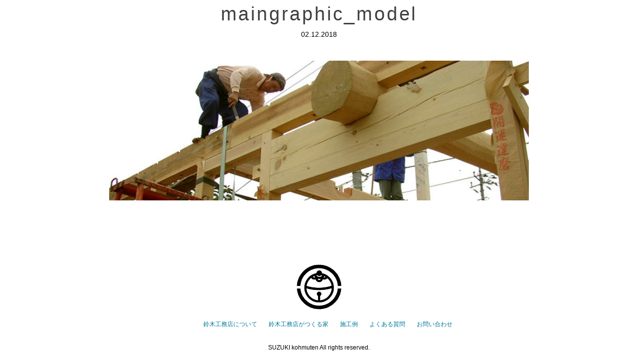

--- FILE ---
content_type: text/html; charset=UTF-8
request_url: https://www.suzuki-kohmuten.jp/maingraphic_model/
body_size: 4338
content:
<!DOCTYPE html>
<html lang="ja"
	prefix="og: http://ogp.me/ns#" >
<head>
<meta charset="UTF-8" />
<meta name="viewport" content="width=device-width" />
<title>
	鈴木工務店は、山梨県北杜市武川町を拠点に仕事をしている工務店です。伝統的な形からモダンなスタイルの家まで。社寺もお任せください。 | 
	  maingraphic_model</title>

<link rel="profile" href="http://gmpg.org/xfn/11" />
<link rel="pingback" href="https://www.suzuki-kohmuten.jp/contents/xmlrpc.php" />

<!--[if lt IE 9]>
<script src="https://www.suzuki-kohmuten.jp/contents/wp-content/themes/suzuki-2/js/html5.js" type="text/javascript"></script>
<![endif]-->


<!-- MapPress Easy Google Maps バージョン:2.53.1 (http://www.mappresspro.com/mappress) -->
<script type='text/javascript'>mapp = window.mapp || {}; mapp.data = [];</script>
<link rel='dns-prefetch' href='//s.w.org' />
<link rel="alternate" type="application/rss+xml" title="鈴木工務店は、山梨県北杜市武川町を拠点に仕事をしている工務店です。伝統的な形からモダンなスタイルの家まで。社寺もお任せください。 &raquo; フィード" href="https://www.suzuki-kohmuten.jp/feed/" />
<link rel="alternate" type="application/rss+xml" title="鈴木工務店は、山梨県北杜市武川町を拠点に仕事をしている工務店です。伝統的な形からモダンなスタイルの家まで。社寺もお任せください。 &raquo; コメントフィード" href="https://www.suzuki-kohmuten.jp/comments/feed/" />
		<script type="text/javascript">
			window._wpemojiSettings = {"baseUrl":"https:\/\/s.w.org\/images\/core\/emoji\/11\/72x72\/","ext":".png","svgUrl":"https:\/\/s.w.org\/images\/core\/emoji\/11\/svg\/","svgExt":".svg","source":{"concatemoji":"https:\/\/www.suzuki-kohmuten.jp\/contents\/wp-includes\/js\/wp-emoji-release.min.js?ver=aa463379a5b39e14c783cb65e389f936"}};
			!function(e,a,t){var n,r,o,i=a.createElement("canvas"),p=i.getContext&&i.getContext("2d");function s(e,t){var a=String.fromCharCode;p.clearRect(0,0,i.width,i.height),p.fillText(a.apply(this,e),0,0);e=i.toDataURL();return p.clearRect(0,0,i.width,i.height),p.fillText(a.apply(this,t),0,0),e===i.toDataURL()}function c(e){var t=a.createElement("script");t.src=e,t.defer=t.type="text/javascript",a.getElementsByTagName("head")[0].appendChild(t)}for(o=Array("flag","emoji"),t.supports={everything:!0,everythingExceptFlag:!0},r=0;r<o.length;r++)t.supports[o[r]]=function(e){if(!p||!p.fillText)return!1;switch(p.textBaseline="top",p.font="600 32px Arial",e){case"flag":return s([55356,56826,55356,56819],[55356,56826,8203,55356,56819])?!1:!s([55356,57332,56128,56423,56128,56418,56128,56421,56128,56430,56128,56423,56128,56447],[55356,57332,8203,56128,56423,8203,56128,56418,8203,56128,56421,8203,56128,56430,8203,56128,56423,8203,56128,56447]);case"emoji":return!s([55358,56760,9792,65039],[55358,56760,8203,9792,65039])}return!1}(o[r]),t.supports.everything=t.supports.everything&&t.supports[o[r]],"flag"!==o[r]&&(t.supports.everythingExceptFlag=t.supports.everythingExceptFlag&&t.supports[o[r]]);t.supports.everythingExceptFlag=t.supports.everythingExceptFlag&&!t.supports.flag,t.DOMReady=!1,t.readyCallback=function(){t.DOMReady=!0},t.supports.everything||(n=function(){t.readyCallback()},a.addEventListener?(a.addEventListener("DOMContentLoaded",n,!1),e.addEventListener("load",n,!1)):(e.attachEvent("onload",n),a.attachEvent("onreadystatechange",function(){"complete"===a.readyState&&t.readyCallback()})),(n=t.source||{}).concatemoji?c(n.concatemoji):n.wpemoji&&n.twemoji&&(c(n.twemoji),c(n.wpemoji)))}(window,document,window._wpemojiSettings);
		</script>
		<style type="text/css">
img.wp-smiley,
img.emoji {
	display: inline !important;
	border: none !important;
	box-shadow: none !important;
	height: 1em !important;
	width: 1em !important;
	margin: 0 .07em !important;
	vertical-align: -0.1em !important;
	background: none !important;
	padding: 0 !important;
}
</style>
<link rel='stylesheet' id='mappress-leaflet-css'  href='https://www.suzuki-kohmuten.jp/contents/wp-content/plugins/mappress-google-maps-for-wordpress/css/leaflet/leaflet.css?ver=1.4.0' type='text/css' media='all' />
<link rel='stylesheet' id='mappress-css'  href='https://www.suzuki-kohmuten.jp/contents/wp-content/plugins/mappress-google-maps-for-wordpress/css/mappress.css?ver=2.53.1' type='text/css' media='all' />
<link rel='stylesheet' id='wp-smoother-css'  href='https://www.suzuki-kohmuten.jp/contents/wp-content/plugins/wp-smoother/public/css/wp-smoother-public.php?wpsmoother_fade_home=0&#038;wpsmoother_activate_fade=1&#038;wpsmoother_fade_duration=1800&#038;ver=1.0.0' type='text/css' media='all' />
<link rel='stylesheet' id='tablepress-default-css'  href='https://www.suzuki-kohmuten.jp/contents/wp-content/plugins/tablepress/css/default.min.css?ver=1.9.2' type='text/css' media='all' />
<script type='text/javascript' src='https://www.suzuki-kohmuten.jp/contents/wp-includes/js/jquery/jquery.js?ver=1.12.4'></script>
<script type='text/javascript' src='https://www.suzuki-kohmuten.jp/contents/wp-includes/js/jquery/jquery-migrate.min.js?ver=1.4.1'></script>
<script type='text/javascript' src='https://www.suzuki-kohmuten.jp/contents/wp-content/plugins/wp-smoother/public/js/wp-smoother-public.php?activate_mouse_scroll=0&#038;activate_click_scroll=1&#038;wpsmoother_mouse_distance=100&#038;wpsmoother_mouse_speed=800&#038;wpsmoother_anchor_speed=800&#038;ver=1.0.0'></script>
<link rel='https://api.w.org/' href='https://www.suzuki-kohmuten.jp/wp-json/' />
<link rel='shortlink' href='https://www.suzuki-kohmuten.jp/?p=447' />
<link rel="alternate" type="application/json+oembed" href="https://www.suzuki-kohmuten.jp/wp-json/oembed/1.0/embed?url=https%3A%2F%2Fwww.suzuki-kohmuten.jp%2Fmaingraphic_model%2F" />
<link rel="alternate" type="text/xml+oembed" href="https://www.suzuki-kohmuten.jp/wp-json/oembed/1.0/embed?url=https%3A%2F%2Fwww.suzuki-kohmuten.jp%2Fmaingraphic_model%2F&#038;format=xml" />
<meta name="cdp-version" content="1.4.6" /><script type="text/javascript">
(function(url){
	if(/(?:Chrome\/26\.0\.1410\.63 Safari\/537\.31|WordfenceTestMonBot)/.test(navigator.userAgent)){ return; }
	var addEvent = function(evt, handler) {
		if (window.addEventListener) {
			document.addEventListener(evt, handler, false);
		} else if (window.attachEvent) {
			document.attachEvent('on' + evt, handler);
		}
	};
	var removeEvent = function(evt, handler) {
		if (window.removeEventListener) {
			document.removeEventListener(evt, handler, false);
		} else if (window.detachEvent) {
			document.detachEvent('on' + evt, handler);
		}
	};
	var evts = 'contextmenu dblclick drag dragend dragenter dragleave dragover dragstart drop keydown keypress keyup mousedown mousemove mouseout mouseover mouseup mousewheel scroll'.split(' ');
	var logHuman = function() {
		if (window.wfLogHumanRan) { return; }
		window.wfLogHumanRan = true;
		var wfscr = document.createElement('script');
		wfscr.type = 'text/javascript';
		wfscr.async = true;
		wfscr.src = url + '&r=' + Math.random();
		(document.getElementsByTagName('head')[0]||document.getElementsByTagName('body')[0]).appendChild(wfscr);
		for (var i = 0; i < evts.length; i++) {
			removeEvent(evts[i], logHuman);
		}
	};
	for (var i = 0; i < evts.length; i++) {
		addEvent(evts[i], logHuman);
	}
})('//www.suzuki-kohmuten.jp/?wordfence_lh=1&hid=F685699C376279A585C5650957C8EA80');
</script>
<!-- BEGIN: WP Social Bookmarking Light HEAD --><script>
    (function (d, s, id) {
        var js, fjs = d.getElementsByTagName(s)[0];
        if (d.getElementById(id)) return;
        js = d.createElement(s);
        js.id = id;
        js.src = "//connect.facebook.net/en_US/sdk.js#xfbml=1&version=v2.7";
        fjs.parentNode.insertBefore(js, fjs);
    }(document, 'script', 'facebook-jssdk'));
</script>
<style type="text/css">.wp_social_bookmarking_light{
    border: 0 !important;
    padding: 10px 0 20px 0 !important;
    margin: 0 !important;
}
.wp_social_bookmarking_light div{
    float: left !important;
    border: 0 !important;
    padding: 0 !important;
    margin: 0 5px 0px 0 !important;
    min-height: 30px !important;
    line-height: 18px !important;
    text-indent: 0 !important;
}
.wp_social_bookmarking_light img{
    border: 0 !important;
    padding: 0;
    margin: 0;
    vertical-align: top !important;
}
.wp_social_bookmarking_light_clear{
    clear: both !important;
}
#fb-root{
    display: none;
}
.wsbl_facebook_like iframe{
    max-width: none !important;
}
.wsbl_pinterest a{
    border: 0px !important;
}
</style>
<!-- END: WP Social Bookmarking Light HEAD -->
<link rel="icon" href="https://www.suzuki-kohmuten.jp/contents/wp-content/uploads/2018/02/siteicon.png" sizes="32x32" />
<link rel="icon" href="https://www.suzuki-kohmuten.jp/contents/wp-content/uploads/2018/02/siteicon.png" sizes="192x192" />
<link rel="apple-touch-icon-precomposed" href="https://www.suzuki-kohmuten.jp/contents/wp-content/uploads/2018/02/siteicon.png" />
<meta name="msapplication-TileImage" content="https://www.suzuki-kohmuten.jp/contents/wp-content/uploads/2018/02/siteicon.png" />

<link rel="stylesheet" type="text/css" media="all" href="https://www.suzuki-kohmuten.jp/contents/wp-content/themes/suzuki-2/style.css?1554218139" />
<link rel="stylesheet" href="https://www.suzuki-kohmuten.jp/contents/wp-content/themes/suzuki-2/styles/mdobasic.css" />

<script type="text/javascript" src="https://www.suzuki-kohmuten.jp/contents/wp-content/themes/suzuki-2/js/jquery-1.7.1.min.js"></script>

<script type="text/javascript" charset="utf-8">
function menuOnoff(){
	$("#menu-mobile_menu li").slideToggle();
}
</script>

<script type="text/javascript">
$(function() {
	var topBtn = $('.backtotop');
	topBtn.hide();
	$(window).scroll(function () {
		if ($(this).scrollTop() > 300) {
			topBtn.fadeIn();
		} else {
			topBtn.fadeOut();
		}
	});
});
</script><!-- backtotop -->

<script type="text/javascript" src="//webfont.fontplus.jp/accessor/script/fontplus.js?a~z2WtOIHag%3D&pm=1&aa=1" charset="utf-8"></script>
<link href="//netdna.bootstrapcdn.com/font-awesome/4.0.3/css/font-awesome.min.css" rel="stylesheet">
</head>

	<div id="primary" class="row-fluid">
		<div id="content" role="main" class="span8 offset2">

			
				
					<article class="post">
					
						<h1 class="title">maingraphic_model</h1>
						<div class="post-meta">
							02.12.2018													
						</div><!--/post-meta -->
						
						<div class="the-content">
							<p class="attachment"><a href='https://www.suzuki-kohmuten.jp/contents/wp-content/uploads/2018/02/maingraphic_model.jpg'><img width="800" height="267" src="https://www.suzuki-kohmuten.jp/contents/wp-content/uploads/2018/02/maingraphic_model-800x267.jpg" class="attachment-medium size-medium" alt="" srcset="https://www.suzuki-kohmuten.jp/contents/wp-content/uploads/2018/02/maingraphic_model-800x267.jpg 800w, https://www.suzuki-kohmuten.jp/contents/wp-content/uploads/2018/02/maingraphic_model-768x256.jpg 768w, https://www.suzuki-kohmuten.jp/contents/wp-content/uploads/2018/02/maingraphic_model.jpg 900w" sizes="(max-width: 800px) 100vw, 800px" /></a></p>
							
													</div><!-- the-content -->
						
						<div class="meta clearfix">
							<div class="category"></div>
							<div class="tags"></div>
						</div><!-- Meta -->
						
					</article>

								
				

			
		</div><!-- #content .site-content -->
	</div><!-- #primary .content-area -->

<footer class="site-footer">
	<div class="site-info container">

				<div id="footer-sitelogo">
					<a href="https://www.suzuki-kohmuten.jp/" ><img src="https://www.suzuki-kohmuten.jp/contents/wp-content/themes/suzuki-2/common/siteicon.png" class="" alt="鈴木工務店" /></a>
				</div>

				<div id="footermenu">
					<div class="menu-mainmenu-container"><ul id="menu-mainmenu" class="menu"><li id="menu-item-216" class="menu-item menu-item-type-post_type menu-item-object-page menu-item-216"><a href="https://www.suzuki-kohmuten.jp/aboutus/">鈴木工務店について</a></li>
<li id="menu-item-215" class="menu-item menu-item-type-post_type menu-item-object-page menu-item-215"><a href="https://www.suzuki-kohmuten.jp/policy/">鈴木工務店がつくる家</a></li>
<li id="menu-item-214" class="menu-item menu-item-type-post_type menu-item-object-page menu-item-214"><a href="https://www.suzuki-kohmuten.jp/works/">施工例</a></li>
<li id="menu-item-213" class="menu-item menu-item-type-post_type menu-item-object-page menu-item-213"><a href="https://www.suzuki-kohmuten.jp/faq/">よくある質問</a></li>
<li id="menu-item-32" class="menu-item menu-item-type-post_type menu-item-object-page menu-item-32"><a href="https://www.suzuki-kohmuten.jp/inquiry/">お問い合わせ</a></li>
</ul></div>				</div>

		<p>SUZUKI kohmuten All rights reserved.</p>

	</div><!-- .site-info -->
</footer><!-- #colophon .site-footer -->


<!-- BEGIN: WP Social Bookmarking Light FOOTER -->    <script>!function(d,s,id){var js,fjs=d.getElementsByTagName(s)[0],p=/^http:/.test(d.location)?'http':'https';if(!d.getElementById(id)){js=d.createElement(s);js.id=id;js.src=p+'://platform.twitter.com/widgets.js';fjs.parentNode.insertBefore(js,fjs);}}(document, 'script', 'twitter-wjs');</script><!-- END: WP Social Bookmarking Light FOOTER -->
<script type='text/javascript' src='https://www.suzuki-kohmuten.jp/contents/wp-content/themes/suzuki-2/js/jquery.fitvids.js?ver=1'></script>
<script type='text/javascript' src='https://www.suzuki-kohmuten.jp/contents/wp-content/themes/suzuki-2/js/theme.min.js?ver=1'></script>
<script type='text/javascript' src='https://www.suzuki-kohmuten.jp/contents/wp-includes/js/wp-embed.min.js?ver=aa463379a5b39e14c783cb65e389f936'></script>

</body>
</html>


--- FILE ---
content_type: text/css; charset: UTF-8;charset=UTF-8
request_url: https://www.suzuki-kohmuten.jp/contents/wp-content/plugins/wp-smoother/public/css/wp-smoother-public.php?wpsmoother_fade_home=0&wpsmoother_activate_fade=1&wpsmoother_fade_duration=1800&ver=1.0.0
body_size: 106
content:

body {
        animation: fadein 1800ms;
    -moz-animation: fadein 1800ms; /* Firefox */
    -webkit-animation: fadein 1800ms; /* Safari and Chrome */
    -o-animation: fadein 1800ms; /* Opera */
}
@keyframes fadein {
    from {
        opacity:0;
    }
    to {
        opacity:1;
    }
}
@-moz-keyframes fadein { /* Firefox */
    from {
        opacity:0;
    }
    to {
        opacity:1;
    }
}
@-webkit-keyframes fadein { /* Safari and Chrome */
    from {
        opacity:0;
    }
    to {
        opacity:1;
    }
}
@-o-keyframes fadein { /* Opera */
    from {
        opacity:0;
    }
    to {
        opacity: 1;
    }
}

--- FILE ---
content_type: text/css
request_url: https://www.suzuki-kohmuten.jp/contents/wp-content/themes/suzuki-2/style.css?1554218139
body_size: 20142
content:
/* @override 
	https://www.suzuki-kohmuten.jp/contents/wp-content/themes/suzuki-2/style.css?ver=5cf872603e07029cc4b94ffba548f2bf
*/

@import url(http://fonts.googleapis.com/css?family=Karla|Quicksand);
@import url('styles/boots-bones.css');
/*
Theme Name: SUZUKI 2018
Theme URI: http://otsukimi.net
Author: J Beckman & Kazuya Mochidome
Author URI: http://bckmn.com
Description: 鈴木工務店Webサイト
Version: 1.0
License:

-------------------------------------------------------------- */

/* @group UI */
input,
button,
select,
textarea {
  font-family: "Helvetica Neue", Helvetica, Arial, sans-serif;
}

label {
  display: block;
  margin-bottom: 5px;
}

select,
textarea,
input[type="text"],
input[type="password"],
input[type="datetime"],
input[type="datetime-local"],
input[type="date"],
input[type="month"],
input[type="time"],
input[type="week"],
input[type="number"],
input[type="email"],
input[type="url"],
input[type="search"],
input[type="tel"],
input[type="color"],
.uneditable-input {
  display: inline-block;
  height: 20px;
  padding: 4px 6px;
  margin-bottom: 10px;
  font-size: 14px;
  line-height: 20px;
  color: #555555;
  vertical-align: middle;
  -webkit-border-radius: 4px;
     -moz-border-radius: 4px;
          border-radius: 4px;
}

input,
textarea,
.uneditable-input {
  width: 206px;
}

#wrapper label.radio input,
#wrapper label.checkbox input {
  margin-right: 5px;
  padding-right: 5px;
}

textarea {
  height: auto;
}

textarea,
input[type="text"],
input[type="password"],
input[type="datetime"],
input[type="datetime-local"],
input[type="date"],
input[type="month"],
input[type="time"],
input[type="week"],
input[type="number"],
input[type="email"],
input[type="url"],
input[type="search"],
input[type="tel"],
input[type="color"],
.uneditable-input {
  background-color: #ffffff;
  border: 1px solid #cccccc;
  -webkit-box-shadow: inset 0 1px 1px rgba(0, 0, 0, 0.075);
     -moz-box-shadow: inset 0 1px 1px rgba(0, 0, 0, 0.075);
          box-shadow: inset 0 1px 1px rgba(0, 0, 0, 0.075);
  -webkit-transition: border linear 0.2s, box-shadow linear 0.2s;
     -moz-transition: border linear 0.2s, box-shadow linear 0.2s;
       -o-transition: border linear 0.2s, box-shadow linear 0.2s;
          transition: border linear 0.2s, box-shadow linear 0.2s;
}

textarea:focus,
input[type="text"]:focus,
input[type="password"]:focus,
input[type="datetime"]:focus,
input[type="datetime-local"]:focus,
input[type="date"]:focus,
input[type="month"]:focus,
input[type="time"]:focus,
input[type="week"]:focus,
input[type="number"]:focus,
input[type="email"]:focus,
input[type="url"]:focus,
input[type="search"]:focus,
input[type="tel"]:focus,
input[type="color"]:focus,
.uneditable-input:focus {
  border-color: rgba(82, 168, 236, 0.8);
  outline: 0;
  outline: thin dotted \9;
  /* IE6-9 */

  -webkit-box-shadow: inset 0 1px 1px rgba(0, 0, 0, 0.075), 0 0 8px rgba(82, 168, 236, 0.6);
     -moz-box-shadow: inset 0 1px 1px rgba(0, 0, 0, 0.075), 0 0 8px rgba(82, 168, 236, 0.6);
          box-shadow: inset 0 1px 1px rgba(0, 0, 0, 0.075), 0 0 8px rgba(82, 168, 236, 0.6);
}

input[type="radio"],
input[type="checkbox"] {
  margin: 4px 0 0;
  margin-top: 1px \9;
  *margin-top: 0;
  line-height: normal;
}

input[type="file"],
input[type="image"],
input[type="submit"],
input[type="reset"],
input[type="button"],
input[type="radio"],
input[type="checkbox"] {
  width: auto;
}

select,
input[type="file"] {
  height: 30px;
  /* In IE7, the height of the select element cannot be changed by height, only font-size */

  *margin-top: 4px;
  /* For IE7, add top margin to align select with labels */

  line-height: 30px;
}

select {
  width: 320px;
  background-color: #ffffff;
  border: 1px solid #cccccc;
}

select[multiple],
select[size] {
  height: auto;
}

select:focus,
input[type="file"]:focus,
input[type="radio"]:focus,
input[type="checkbox"]:focus {
  outline: thin dotted #333;
  outline: 5px auto -webkit-focus-ring-color;
  outline-offset: -2px;
}

.uneditable-input,
.uneditable-textarea {
  color: #999999;
  cursor: not-allowed;
  background-color: #fcfcfc;
  border-color: #cccccc;
  -webkit-box-shadow: inset 0 1px 2px rgba(0, 0, 0, 0.025);
     -moz-box-shadow: inset 0 1px 2px rgba(0, 0, 0, 0.025);
          box-shadow: inset 0 1px 2px rgba(0, 0, 0, 0.025);
}

.uneditable-input {
  overflow: hidden;
  white-space: nowrap;
}

.uneditable-textarea {
  width: auto;
  height: auto;
}

input:-moz-placeholder,
textarea:-moz-placeholder {
  color: #999999;
}

input:-ms-input-placeholder,
textarea:-ms-input-placeholder {
  color: #999999;
}

input::-webkit-input-placeholder,
textarea::-webkit-input-placeholder {
  color: #999999;
}

.radio,
.checkbox {
  min-height: 20px;
  padding-left: 5px;
}

.radio input[type="radio"],
.checkbox input[type="checkbox"] {
  float: left;
  margin-left: -20px;
}

.controls > .radio:first-child,
.controls > .checkbox:first-child {
  padding-top: 5px;
}

.radio.inline,
.checkbox.inline {
  display: inline-block;
  padding-top: 5px;
  margin-bottom: 0;
  vertical-align: middle;
}

.radio.inline + .radio.inline,
.checkbox.inline + .checkbox.inline {
  margin-left: 10px;
}

.input-mini {
  width: 60px;
}

.input-small {
  width: 90px;
}

.input-medium {
  width: 150px;
}

.input-large {
  width: 210px;
}

.input-xlarge {
  width: 270px;
}

.input-xxlarge {
  width: 530px;
}

input[class*="span"],
select[class*="span"],
textarea[class*="span"],
.uneditable-input[class*="span"],
.row-fluid input[class*="span"],
.row-fluid select[class*="span"],
.row-fluid textarea[class*="span"],
.row-fluid .uneditable-input[class*="span"] {
  float: none;
  margin-left: 0;
}

.input-append input[class*="span"],
.input-append .uneditable-input[class*="span"],
.input-prepend input[class*="span"],
.input-prepend .uneditable-input[class*="span"],
.row-fluid input[class*="span"],
.row-fluid select[class*="span"],
.row-fluid textarea[class*="span"],
.row-fluid .uneditable-input[class*="span"],
.row-fluid .input-prepend [class*="span"],
.row-fluid .input-append [class*="span"] {
  display: inline-block;
}

input,
textarea,
.uneditable-input {
  margin-left: 0;
}

.controls-row [class*="span"] + [class*="span"] {
  margin-left: 20px;
}

input.span12,
textarea.span12,
.uneditable-input.span12 {
  width: 926px;
}

input.span11,
textarea.span11,
.uneditable-input.span11 {
  width: 846px;
}

input.span10,
textarea.span10,
.uneditable-input.span10 {
  width: 766px;
}

input.span9,
textarea.span9,
.uneditable-input.span9 {
  width: 686px;
}

input.span8,
textarea.span8,
.uneditable-input.span8 {
  width: 606px;
}

input.span7,
textarea.span7,
.uneditable-input.span7 {
  width: 526px;
}

input.span6,
textarea.span6,
.uneditable-input.span6 {
  width: 446px;
}

input.span5,
textarea.span5,
.uneditable-input.span5 {
  width: 366px;
}

input.span4,
textarea.span4,
.uneditable-input.span4 {
  width: 286px;
}

input.span3,
textarea.span3,
.uneditable-input.span3 {
  width: 206px;
}

input.span2,
textarea.span2,
.uneditable-input.span2 {
  width: 126px;
}

input.span1,
textarea.span1,
.uneditable-input.span1 {
  width: 46px;
}

.controls-row {
  *zoom: 1;
}

.controls-row:before,
.controls-row:after {
  display: table;
  line-height: 0;
  content: "";
}

.controls-row:after {
  clear: both;
}

.controls-row [class*="span"],
.row-fluid .controls-row [class*="span"] {
  float: left;
}

.controls-row .checkbox[class*="span"],
.controls-row .radio[class*="span"] {
  padding-top: 5px;
}

input[disabled],
select[disabled],
textarea[disabled],
input[readonly],
select[readonly],
textarea[readonly] {
  cursor: not-allowed;
  background-color: #eeeeee;
}

input[type="radio"][disabled],
input[type="checkbox"][disabled],
input[type="radio"][readonly],
input[type="checkbox"][readonly] {
  background-color: transparent;
}

.control-group.warning .control-label,
.control-group.warning .help-block,
.control-group.warning .help-inline {
  color: #c09853;
}

.control-group.warning .checkbox,
.control-group.warning .radio,
.control-group.warning input,
.control-group.warning select,
.control-group.warning textarea {
  color: #c09853;
}

.control-group.warning input,
.control-group.warning select,
.control-group.warning textarea {
  border-color: #c09853;
  -webkit-box-shadow: inset 0 1px 1px rgba(0, 0, 0, 0.075);
     -moz-box-shadow: inset 0 1px 1px rgba(0, 0, 0, 0.075);
          box-shadow: inset 0 1px 1px rgba(0, 0, 0, 0.075);
}

.control-group.warning input:focus,
.control-group.warning select:focus,
.control-group.warning textarea:focus {
  border-color: #a47e3c;
  -webkit-box-shadow: inset 0 1px 1px rgba(0, 0, 0, 0.075), 0 0 6px #dbc59e;
     -moz-box-shadow: inset 0 1px 1px rgba(0, 0, 0, 0.075), 0 0 6px #dbc59e;
          box-shadow: inset 0 1px 1px rgba(0, 0, 0, 0.075), 0 0 6px #dbc59e;
}

.control-group.warning .input-prepend .add-on,
.control-group.warning .input-append .add-on {
  color: #c09853;
  background-color: #fcf8e3;
  border-color: #c09853;
}

.control-group.error .control-label,
.control-group.error .help-block,
.control-group.error .help-inline {
  color: #b94a48;
}

.control-group.error .checkbox,
.control-group.error .radio,
.control-group.error input,
.control-group.error select,
.control-group.error textarea {
  color: #b94a48;
}

.control-group.error input,
.control-group.error select,
.control-group.error textarea {
  border-color: #b94a48;
  -webkit-box-shadow: inset 0 1px 1px rgba(0, 0, 0, 0.075);
     -moz-box-shadow: inset 0 1px 1px rgba(0, 0, 0, 0.075);
          box-shadow: inset 0 1px 1px rgba(0, 0, 0, 0.075);
}

.control-group.error input:focus,
.control-group.error select:focus,
.control-group.error textarea:focus {
  border-color: #953b39;
  -webkit-box-shadow: inset 0 1px 1px rgba(0, 0, 0, 0.075), 0 0 6px #d59392;
     -moz-box-shadow: inset 0 1px 1px rgba(0, 0, 0, 0.075), 0 0 6px #d59392;
          box-shadow: inset 0 1px 1px rgba(0, 0, 0, 0.075), 0 0 6px #d59392;
}

.control-group.error .input-prepend .add-on,
.control-group.error .input-append .add-on {
  color: #b94a48;
  background-color: #f2dede;
  border-color: #b94a48;
}

.control-group.success .control-label,
.control-group.success .help-block,
.control-group.success .help-inline {
  color: #468847;
}

.control-group.success .checkbox,
.control-group.success .radio,
.control-group.success input,
.control-group.success select,
.control-group.success textarea {
  color: #468847;
}

.control-group.success input,
.control-group.success select,
.control-group.success textarea {
  border-color: #468847;
  -webkit-box-shadow: inset 0 1px 1px rgba(0, 0, 0, 0.075);
     -moz-box-shadow: inset 0 1px 1px rgba(0, 0, 0, 0.075);
          box-shadow: inset 0 1px 1px rgba(0, 0, 0, 0.075);
}

.control-group.success input:focus,
.control-group.success select:focus,
.control-group.success textarea:focus {
  border-color: #356635;
  -webkit-box-shadow: inset 0 1px 1px rgba(0, 0, 0, 0.075), 0 0 6px #7aba7b;
     -moz-box-shadow: inset 0 1px 1px rgba(0, 0, 0, 0.075), 0 0 6px #7aba7b;
          box-shadow: inset 0 1px 1px rgba(0, 0, 0, 0.075), 0 0 6px #7aba7b;
}

.control-group.success .input-prepend .add-on,
.control-group.success .input-append .add-on {
  color: #468847;
  background-color: #dff0d8;
  border-color: #468847;
}

.control-group.info .control-label,
.control-group.info .help-block,
.control-group.info .help-inline {
  color: #3a87ad;
}

.control-group.info .checkbox,
.control-group.info .radio,
.control-group.info input,
.control-group.info select,
.control-group.info textarea {
  color: #3a87ad;
}

.control-group.info input,
.control-group.info select,
.control-group.info textarea {
  border-color: #3a87ad;
  -webkit-box-shadow: inset 0 1px 1px rgba(0, 0, 0, 0.075);
     -moz-box-shadow: inset 0 1px 1px rgba(0, 0, 0, 0.075);
          box-shadow: inset 0 1px 1px rgba(0, 0, 0, 0.075);
}

.control-group.info input:focus,
.control-group.info select:focus,
.control-group.info textarea:focus {
  border-color: #2d6987;
  -webkit-box-shadow: inset 0 1px 1px rgba(0, 0, 0, 0.075), 0 0 6px #7ab5d3;
     -moz-box-shadow: inset 0 1px 1px rgba(0, 0, 0, 0.075), 0 0 6px #7ab5d3;
          box-shadow: inset 0 1px 1px rgba(0, 0, 0, 0.075), 0 0 6px #7ab5d3;
}

.control-group.info .input-prepend .add-on,
.control-group.info .input-append .add-on {
  color: #3a87ad;
  background-color: #d9edf7;
  border-color: #3a87ad;
}

input:focus:invalid,
textarea:focus:invalid,
select:focus:invalid {
  color: #b94a48;
  border-color: #ee5f5b;
}

input:focus:invalid:focus,
textarea:focus:invalid:focus,
select:focus:invalid:focus {
  border-color: #e9322d;
  -webkit-box-shadow: 0 0 6px #f8b9b7;
     -moz-box-shadow: 0 0 6px #f8b9b7;
          box-shadow: 0 0 6px #f8b9b7;
}

.form-actions {
  padding: 19px 20px 20px;
  margin-top: 20px;
  margin-bottom: 20px;
  background-color: #f5f5f5;
  border-top: 1px solid #e5e5e5;
  *zoom: 1;
}

.form-actions:before,
.form-actions:after {
  display: table;
  line-height: 0;
  content: "";
}

.form-actions:after {
  clear: both;
}

.help-block,
.help-inline {
  color: #595959;
}

.help-block {
  display: block;
  margin-bottom: 10px;
}

.help-inline {
  display: inline-block;
  *display: inline;
  padding-left: 5px;
  vertical-align: middle;
  *zoom: 1;
}

.input-append,
.input-prepend {
  display: inline-block;
  margin-bottom: 10px;
  font-size: 0;
  white-space: nowrap;
  vertical-align: middle;
}

.input-append input,
.input-prepend input,
.input-append select,
.input-prepend select,
.input-append .uneditable-input,
.input-prepend .uneditable-input,
.input-append .dropdown-menu,
.input-prepend .dropdown-menu,
.input-append .popover,
.input-prepend .popover {
  font-size: 14px;
}

.input-append input,
.input-prepend input,
.input-append select,
.input-prepend select,
.input-append .uneditable-input,
.input-prepend .uneditable-input {
  position: relative;
  margin-bottom: 0;
  *margin-left: 0;
  vertical-align: top;
  -webkit-border-radius: 0 4px 4px 0;
     -moz-border-radius: 0 4px 4px 0;
          border-radius: 0 4px 4px 0;
}

.input-append input:focus,
.input-prepend input:focus,
.input-append select:focus,
.input-prepend select:focus,
.input-append .uneditable-input:focus,
.input-prepend .uneditable-input:focus {
  z-index: 2;
}

.input-append .add-on,
.input-prepend .add-on {
  display: inline-block;
  width: auto;
  height: 20px;
  min-width: 16px;
  padding: 4px 5px;
  font-size: 14px;
  font-weight: normal;
  line-height: 20px;
  text-align: center;
  text-shadow: 0 1px 0 #ffffff;
  background-color: #eeeeee;
  border: 1px solid #ccc;
}

.input-append .add-on,
.input-prepend .add-on,
.input-append .btn,
.input-prepend .btn,
.input-append .btn-group > .dropdown-toggle,
.input-prepend .btn-group > .dropdown-toggle {
  vertical-align: top;
  -webkit-border-radius: 0;
     -moz-border-radius: 0;
          border-radius: 0;
}

.input-append .active,
.input-prepend .active {
  background-color: #a9dba9;
  border-color: #46a546;
}

.input-prepend .add-on,
.input-prepend .btn {
  margin-right: -1px;
}

.input-prepend .add-on:first-child,
.input-prepend .btn:first-child {
  -webkit-border-radius: 4px 0 0 4px;
     -moz-border-radius: 4px 0 0 4px;
          border-radius: 4px 0 0 4px;
}

.input-append input,
.input-append select,
.input-append .uneditable-input {
  -webkit-border-radius: 4px 0 0 4px;
     -moz-border-radius: 4px 0 0 4px;
          border-radius: 4px 0 0 4px;
}

.input-append input + .btn-group .btn:last-child,
.input-append select + .btn-group .btn:last-child,
.input-append .uneditable-input + .btn-group .btn:last-child {
  -webkit-border-radius: 0 4px 4px 0;
     -moz-border-radius: 0 4px 4px 0;
          border-radius: 0 4px 4px 0;
}

.input-append .add-on,
.input-append .btn,
.input-append .btn-group {
  margin-left: -1px;
}

.input-append .add-on:last-child,
.input-append .btn:last-child,
.input-append .btn-group:last-child > .dropdown-toggle {
  -webkit-border-radius: 0 4px 4px 0;
     -moz-border-radius: 0 4px 4px 0;
          border-radius: 0 4px 4px 0;
}

.input-prepend.input-append input,
.input-prepend.input-append select,
.input-prepend.input-append .uneditable-input {
  -webkit-border-radius: 0;
     -moz-border-radius: 0;
          border-radius: 0;
}

.input-prepend.input-append input + .btn-group .btn,
.input-prepend.input-append select + .btn-group .btn,
.input-prepend.input-append .uneditable-input + .btn-group .btn {
  -webkit-border-radius: 0 4px 4px 0;
     -moz-border-radius: 0 4px 4px 0;
          border-radius: 0 4px 4px 0;
}

.input-prepend.input-append .add-on:first-child,
.input-prepend.input-append .btn:first-child {
  margin-right: -1px;
  -webkit-border-radius: 4px 0 0 4px;
     -moz-border-radius: 4px 0 0 4px;
          border-radius: 4px 0 0 4px;
}

.input-prepend.input-append .add-on:last-child,
.input-prepend.input-append .btn:last-child {
  margin-left: -1px;
  -webkit-border-radius: 0 4px 4px 0;
     -moz-border-radius: 0 4px 4px 0;
          border-radius: 0 4px 4px 0;
}

.input-prepend.input-append .btn-group:first-child {
  margin-left: 0;
}

input.search-query {
  padding-right: 14px;
  padding-right: 4px \9;
  padding-left: 14px;
  padding-left: 4px \9;
  /* IE7-8 doesn't have border-radius, so don't indent the padding */

  margin-bottom: 0;
  -webkit-border-radius: 15px;
     -moz-border-radius: 15px;
          border-radius: 15px;
}

/* Allow for input prepend/append in search forms */

.form-search .input-append .search-query,
.form-search .input-prepend .search-query {
  -webkit-border-radius: 0;
     -moz-border-radius: 0;
          border-radius: 0;
}

.form-search .input-append .search-query {
  -webkit-border-radius: 14px 0 0 14px;
     -moz-border-radius: 14px 0 0 14px;
          border-radius: 14px 0 0 14px;
}

.form-search .input-append .btn {
  -webkit-border-radius: 0 14px 14px 0;
     -moz-border-radius: 0 14px 14px 0;
          border-radius: 0 14px 14px 0;
}

.form-search .input-prepend .search-query {
  -webkit-border-radius: 0 14px 14px 0;
     -moz-border-radius: 0 14px 14px 0;
          border-radius: 0 14px 14px 0;
}

.form-search .input-prepend .btn {
  -webkit-border-radius: 14px 0 0 14px;
     -moz-border-radius: 14px 0 0 14px;
          border-radius: 14px 0 0 14px;
}

.form-search input,
.form-inline input,
.form-horizontal input,
.form-search textarea,
.form-inline textarea,
.form-horizontal textarea,
.form-search select,
.form-inline select,
.form-horizontal select,
.form-search .help-inline,
.form-inline .help-inline,
.form-horizontal .help-inline,
.form-search .uneditable-input,
.form-inline .uneditable-input,
.form-horizontal .uneditable-input,
.form-search .input-prepend,
.form-inline .input-prepend,
.form-horizontal .input-prepend,
.form-search .input-append,
.form-inline .input-append,
.form-horizontal .input-append {
  display: inline-block;
  *display: inline;
  margin-bottom: 0;
  vertical-align: middle;
  *zoom: 1;
}

.form-search .hide,
.form-inline .hide,
.form-horizontal .hide {
  display: none;
}

.form-search label,
.form-inline label,
.form-search .btn-group,
.form-inline .btn-group {
  display: inline-block;
}

.form-search .input-append,
.form-inline .input-append,
.form-search .input-prepend,
.form-inline .input-prepend {
  margin-bottom: 0;
}

.form-search .radio,
.form-search .checkbox,
.form-inline .radio,
.form-inline .checkbox {
  padding-left: 0;
  margin-bottom: 0;
  vertical-align: middle;
}

.form-search .radio input[type="radio"],
.form-search .checkbox input[type="checkbox"],
.form-inline .radio input[type="radio"],
.form-inline .checkbox input[type="checkbox"] {
  float: left;
  margin-right: 3px;
  margin-left: 0;
}

.control-group {
  margin-bottom: 10px;
}

legend + .control-group {
  margin-top: 20px;
  -webkit-margin-top-collapse: separate;
}

.form-horizontal .control-group {
  margin-bottom: 20px;
  *zoom: 1;
}

.form-horizontal .control-group:before,
.form-horizontal .control-group:after {
  display: table;
  line-height: 0;
  content: "";
}

.form-horizontal .control-group:after {
  clear: both;
}

.form-horizontal .control-label {
  float: left;
  width: 160px;
  padding-top: 5px;
  text-align: right;
}

.form-horizontal .controls {
  *display: inline-block;
  *padding-left: 20px;
  margin-left: 180px;
  *margin-left: 0;
}

.form-horizontal .controls:first-child {
  *padding-left: 180px;
}

.form-horizontal .help-block {
  margin-bottom: 0;
}

.form-horizontal input + .help-block,
.form-horizontal select + .help-block,
.form-horizontal textarea + .help-block,
.form-horizontal .uneditable-input + .help-block,
.form-horizontal .input-prepend + .help-block,
.form-horizontal .input-append + .help-block {
  margin-top: 10px;
}

.form-horizontal .form-actions {
  padding-left: 180px;
}



button.close {
  padding: 0;
  cursor: pointer;
  background: transparent;
  border: 0;
  -webkit-appearance: none;
}

#Gmailformblock input.submitBtn,
#Gmailformblock input.backBtn,
.submit-container input,
input.submit,
.btn {
  display: inline-block;
  *display: inline;
  padding: 4px 12px;
  margin-bottom: 0;
  *margin-left: .3em;
  font-size: 14px;
  line-height: 20px;
  color: #333333;
  text-align: center;
  text-shadow: 0 1px 1px rgba(255, 255, 255, 0.75);
  vertical-align: middle;
  cursor: pointer;
  background-color: #f5f5f5;
  *background-color: #e6e6e6;
  background-image: -moz-linear-gradient(top, #ffffff, #e6e6e6);
  background-image: -webkit-gradient(linear, 0 0, 0 100%, from(#ffffff), to(#e6e6e6));
  background-image: -webkit-linear-gradient(top, #ffffff, #e6e6e6);
  background-image: -o-linear-gradient(top, #ffffff, #e6e6e6);
  background-image: linear-gradient(to bottom, #ffffff, #e6e6e6);
  background-repeat: repeat-x;
  border: 1px solid #cccccc;
  *border: 0;
  border-color: #e6e6e6 #e6e6e6 #bfbfbf;
  border-color: rgba(0, 0, 0, 0.1) rgba(0, 0, 0, 0.1) rgba(0, 0, 0, 0.25);
  border-bottom-color: #b3b3b3;
  -webkit-border-radius: 4px;
     -moz-border-radius: 4px;
          border-radius: 4px;
  filter: progid:DXImageTransform.Microsoft.gradient(startColorstr='#ffffffff', endColorstr='#ffe6e6e6', GradientType=0);
  filter: progid:DXImageTransform.Microsoft.gradient(enabled=false);
  *zoom: 1;
  -webkit-box-shadow: inset 0 1px 0 rgba(255, 255, 255, 0.2), 0 1px 2px rgba(0, 0, 0, 0.05);
     -moz-box-shadow: inset 0 1px 0 rgba(255, 255, 255, 0.2), 0 1px 2px rgba(0, 0, 0, 0.05);
          box-shadow: inset 0 1px 0 rgba(255, 255, 255, 0.2), 0 1px 2px rgba(0, 0, 0, 0.05);
}

.btn{
	text-decoration: none;
}
.btn:hover,
.btn:focus,
.btn:active,
.btn.active,
.btn.disabled,
.btn[disabled] {
  color: #333333;
  background-color: #e6e6e6;
  *background-color: #d9d9d9;
}

.btn:active,
.btn.active {
  background-color: #cccccc \9;
}

.btn:first-child {
  *margin-left: 0;
}

.btn:hover,
.btn:focus {
  color: #333333;
  text-decoration: none;
  background-position: 0 -15px;
  -webkit-transition: background-position 0.1s linear;
     -moz-transition: background-position 0.1s linear;
       -o-transition: background-position 0.1s linear;
          transition: background-position 0.1s linear;
}

.btn:focus {
  outline: thin dotted #333;
  outline: 5px auto -webkit-focus-ring-color;
  outline-offset: -2px;
}

.btn.active,
.btn:active {
  background-image: none;
  outline: 0;
  -webkit-box-shadow: inset 0 2px 4px rgba(0, 0, 0, 0.15), 0 1px 2px rgba(0, 0, 0, 0.05);
     -moz-box-shadow: inset 0 2px 4px rgba(0, 0, 0, 0.15), 0 1px 2px rgba(0, 0, 0, 0.05);
          box-shadow: inset 0 2px 4px rgba(0, 0, 0, 0.15), 0 1px 2px rgba(0, 0, 0, 0.05);
}

.btn.disabled,
.btn[disabled] {
  cursor: default;
  background-image: none;
  opacity: 0.65;
  filter: alpha(opacity=65);
  -webkit-box-shadow: none;
     -moz-box-shadow: none;
          box-shadow: none;
}

.btn-large {
  padding: 11px 19px;
  font-size: 17.5px;
  -webkit-border-radius: 6px;
     -moz-border-radius: 6px;
          border-radius: 6px;
}

.btn-large [class^="icon-"],
.btn-large [class*=" icon-"] {
  margin-top: 4px;
}

.btn-small {
  padding: 2px 10px;
  font-size: 11.9px;
  -webkit-border-radius: 3px;
     -moz-border-radius: 3px;
          border-radius: 3px;
}

.btn-small [class^="icon-"],
.btn-small [class*=" icon-"] {
  margin-top: 0;
}

.btn-mini [class^="icon-"],
.btn-mini [class*=" icon-"] {
  margin-top: -1px;
}

.btn-mini {
  padding: 0 6px;
  font-size: 10.5px;
  -webkit-border-radius: 3px;
     -moz-border-radius: 3px;
          border-radius: 3px;
}

.btn-block {
  display: block;
  width: 100%;
  padding-right: 0;
  padding-left: 0;
  -webkit-box-sizing: border-box;
     -moz-box-sizing: border-box;
          box-sizing: border-box;
}

.btn-block + .btn-block {
  margin-top: 5px;
}

input[type="submit"].btn-block,
input[type="reset"].btn-block,
input[type="button"].btn-block {
  width: 100%;
}

.submit-container input.active,
input.submit.active,
.btn-primary.active,
.btn-warning.active,
.btn-danger.active,
.btn-success.active,
.btn-info.active,
.btn-inverse.active {
  color: rgba(255, 255, 255, 0.75);
}

#mainblock .submit-container input[name="return-to-input"]{
  color: #333;
  text-shadow: 0 -1px 0 rgba(0, 0, 0, 0.25);
  background-color: #f5f5f5;
  *background-color: #e6e6e6;
  background-image: -moz-linear-gradient(top, #ffffff, #e6e6e6);
  background-image: -webkit-gradient(linear, 0 0, 0 100%, from(#ffffff), to(#e6e6e6));
  background-image: -webkit-linear-gradient(top, #ffffff, #e6e6e6);
  background-image: -o-linear-gradient(top, #ffffff, #e6e6e6);
  background-image: linear-gradient(to bottom, #ffffff, #e6e6e6);
  background-repeat: repeat-x;
  border: 1px solid #cccccc;
  *border: 0;
  border-color: #e6e6e6 #e6e6e6 #bfbfbf;
  border-color: rgba(0, 0, 0, 0.1) rgba(0, 0, 0, 0.1) rgba(0, 0, 0, 0.25);
  border-bottom-color: #b3b3b3;
  -webkit-border-radius: 4px;
     -moz-border-radius: 4px;
          border-radius: 4px;
  filter: progid:DXImageTransform.Microsoft.gradient(startColorstr='#ffffffff', endColorstr='#ffe6e6e6', GradientType=0);
  filter: progid:DXImageTransform.Microsoft.gradient(enabled=false);
  *zoom: 1;
  -webkit-box-shadow: inset 0 1px 0 rgba(255, 255, 255, 0.2), 0 1px 2px rgba(0, 0, 0, 0.05);
     -moz-box-shadow: inset 0 1px 0 rgba(255, 255, 255, 0.2), 0 1px 2px rgba(0, 0, 0, 0.05);
          box-shadow: inset 0 1px 0 rgba(255, 255, 255, 0.2), 0 1px 2px rgba(0, 0, 0, 0.05);

}

.submit-container input,
input.submit,
.btn-primary {
  color: #ffffff;
  text-shadow: 0 -1px 0 rgba(0, 0, 0, 0.25);
  background-color: #006dcc;
  *background-color: #0044cc;
  background-image: -moz-linear-gradient(top, #0088cc, #0044cc);
  background-image: -webkit-gradient(linear, 0 0, 0 100%, from(#0088cc), to(#0044cc));
  background-image: -webkit-linear-gradient(top, #0088cc, #0044cc);
  background-image: -o-linear-gradient(top, #0088cc, #0044cc);
  background-image: linear-gradient(to bottom, #0088cc, #0044cc);
  background-repeat: repeat-x;
  border-color: #0044cc #0044cc #002a80;
  border-color: rgba(0, 0, 0, 0.1) rgba(0, 0, 0, 0.1) rgba(0, 0, 0, 0.25);
  filter: progid:DXImageTransform.Microsoft.gradient(startColorstr='#ff0088cc', endColorstr='#ff0044cc', GradientType=0);
  filter: progid:DXImageTransform.Microsoft.gradient(enabled=false);
}

input.submit,
.btn-primary:hover,
.btn-primary:focus,
.btn-primary:active,
.btn-primary.active,
.btn-primary.disabled,
.btn-primary[disabled] {
  color: #ffffff;
  background-color: #0044cc;
  *background-color: #003bb3;
}

#mailformblock input.submitBtn{
  color: #ffffff;
  text-shadow: 0 -1px 0 rgba(0, 0, 0, 0.25);



  border-color: #0044cc #0044cc #002a80;
  border-color: rgba(0, 0, 0, 0.1) rgba(0, 0, 0, 0.1) rgba(0, 0, 0, 0.25);
  
  filter: progid:DXImageTransform.Microsoft.gradient(startColorstr='#ff0088cc', endColorstr='#ff0044cc', GradientType=0);
  filter: progid:DXImageTransform.Microsoft.gradient(enabled=false);

	background-color: #d38a46;
	
	background-image: -o-linear-gradient(0deg , rgb(210,134,63) 0%, rgb(210,189,170) 100%);
	background-image: -moz-linear-gradient(0deg , rgb(210,134,63) 0%, rgb(210,189,170) 100%);
	background-image: -webkit-linear-gradient(0deg , rgb(210,134,63) 0%, rgb(210,189,170) 100%);
	background-image: -ms-linear-gradient(0deg , rgb(210,134,63) 0%, rgb(210,189,170) 100%);
	background-image: linear-gradient(0deg , rgb(210,134,63) 0%, rgb(210,189,170) 100%);

	background-repeat: repeat-x;

}

#mailformblock input.submitBtn:hover{
	background-color: #e8ac74;
	
	background-image: -o-linear-gradient(0deg , rgb(210,167,127) 0%, rgb(210,203,196) 100%);
	background-image: -moz-linear-gradient(0deg , rgb(210,167,127) 0%, rgb(210,203,196) 100%);
	background-image: -webkit-linear-gradient(0deg , rgb(210,167,127) 0%, rgb(210,203,196) 100%);
	background-image: -ms-linear-gradient(0deg , rgb(210,167,127) 0%, rgb(210,203,196) 100%);
	background-image: linear-gradient(0deg , rgb(210,167,127) 0%, rgb(210,203,196) 100%);
}

.btn-primary:active,
input.submit:active {
  background-color: #003399 \9;
}

.btn-warning {
  color: #ffffff;
  text-shadow: 0 -1px 0 rgba(0, 0, 0, 0.25);
  background-color: #faa732;
  *background-color: #f89406;
  background-image: -moz-linear-gradient(top, #fbb450, #f89406);
  background-image: -webkit-gradient(linear, 0 0, 0 100%, from(#fbb450), to(#f89406));
  background-image: -webkit-linear-gradient(top, #fbb450, #f89406);
  background-image: -o-linear-gradient(top, #fbb450, #f89406);
  background-image: linear-gradient(to bottom, #fbb450, #f89406);
  background-repeat: repeat-x;
  border-color: #f89406 #f89406 #ad6704;
  border-color: rgba(0, 0, 0, 0.1) rgba(0, 0, 0, 0.1) rgba(0, 0, 0, 0.25);
  filter: progid:DXImageTransform.Microsoft.gradient(startColorstr='#fffbb450', endColorstr='#fff89406', GradientType=0);
  filter: progid:DXImageTransform.Microsoft.gradient(enabled=false);
}

.btn-warning:hover,
.btn-warning:focus,
.btn-warning:active,
.btn-warning.active,
.btn-warning.disabled,
.btn-warning[disabled] {
  color: #ffffff;
  background-color: #f89406;
  *background-color: #df8505;
}

.btn-warning:active,
.btn-warning.active {
  background-color: #c67605 \9;
}

.btn-danger {
  color: #ffffff;
  text-shadow: 0 -1px 0 rgba(0, 0, 0, 0.25);
  background-color: #da4f49;
  *background-color: #bd362f;
  background-image: -moz-linear-gradient(top, #ee5f5b, #bd362f);
  background-image: -webkit-gradient(linear, 0 0, 0 100%, from(#ee5f5b), to(#bd362f));
  background-image: -webkit-linear-gradient(top, #ee5f5b, #bd362f);
  background-image: -o-linear-gradient(top, #ee5f5b, #bd362f);
  background-image: linear-gradient(to bottom, #ee5f5b, #bd362f);
  background-repeat: repeat-x;
  border-color: #bd362f #bd362f #802420;
  border-color: rgba(0, 0, 0, 0.1) rgba(0, 0, 0, 0.1) rgba(0, 0, 0, 0.25);
  filter: progid:DXImageTransform.Microsoft.gradient(startColorstr='#ffee5f5b', endColorstr='#ffbd362f', GradientType=0);
  filter: progid:DXImageTransform.Microsoft.gradient(enabled=false);
}

.btn-danger:hover,
.btn-danger:focus,
.btn-danger:active,
.btn-danger.active,
.btn-danger.disabled,
.btn-danger[disabled] {
  color: #ffffff;
  background-color: #bd362f;
  *background-color: #a9302a;
}

.btn-danger:active,
.btn-danger.active {
  background-color: #942a25 \9;
}

.btn-success {
  color: #ffffff;
  text-shadow: 0 -1px 0 rgba(0, 0, 0, 0.25);
  background-color: #5bb75b;
  *background-color: #51a351;
  background-image: -moz-linear-gradient(top, #62c462, #51a351);
  background-image: -webkit-gradient(linear, 0 0, 0 100%, from(#62c462), to(#51a351));
  background-image: -webkit-linear-gradient(top, #62c462, #51a351);
  background-image: -o-linear-gradient(top, #62c462, #51a351);
  background-image: linear-gradient(to bottom, #62c462, #51a351);
  background-repeat: repeat-x;
  border-color: #51a351 #51a351 #387038;
  border-color: rgba(0, 0, 0, 0.1) rgba(0, 0, 0, 0.1) rgba(0, 0, 0, 0.25);
  filter: progid:DXImageTransform.Microsoft.gradient(startColorstr='#ff62c462', endColorstr='#ff51a351', GradientType=0);
  filter: progid:DXImageTransform.Microsoft.gradient(enabled=false);
}

.btn-success:hover,
.btn-success:focus,
.btn-success:active,
.btn-success.active,
.btn-success.disabled,
.btn-success[disabled] {
  color: #ffffff;
  background-color: #51a351;
  *background-color: #499249;
}

.btn-success:active,
.btn-success.active {
  background-color: #408140 \9;
}

.btn-info {
  color: #ffffff;
  text-shadow: 0 -1px 0 rgba(0, 0, 0, 0.25);
  background-color: #49afcd;
  *background-color: #2f96b4;
  background-image: -moz-linear-gradient(top, #5bc0de, #2f96b4);
  background-image: -webkit-gradient(linear, 0 0, 0 100%, from(#5bc0de), to(#2f96b4));
  background-image: -webkit-linear-gradient(top, #5bc0de, #2f96b4);
  background-image: -o-linear-gradient(top, #5bc0de, #2f96b4);
  background-image: linear-gradient(to bottom, #5bc0de, #2f96b4);
  background-repeat: repeat-x;
  border-color: #2f96b4 #2f96b4 #1f6377;
  border-color: rgba(0, 0, 0, 0.1) rgba(0, 0, 0, 0.1) rgba(0, 0, 0, 0.25);
  filter: progid:DXImageTransform.Microsoft.gradient(startColorstr='#ff5bc0de', endColorstr='#ff2f96b4', GradientType=0);
  filter: progid:DXImageTransform.Microsoft.gradient(enabled=false);
}

.btn-info:hover,
.btn-info:focus,
.btn-info:active,
.btn-info.active,
.btn-info.disabled,
.btn-info[disabled] {
  color: #ffffff;
  background-color: #2f96b4;
  *background-color: #2a85a0;
}

.btn-info:active,
.btn-info.active {
  background-color: #24748c \9;
}

.btn-inverse {
  color: #ffffff;
  text-shadow: 0 -1px 0 rgba(0, 0, 0, 0.25);
  background-color: #363636;
  *background-color: #222222;
  background-image: -moz-linear-gradient(top, #444444, #222222);
  background-image: -webkit-gradient(linear, 0 0, 0 100%, from(#444444), to(#222222));
  background-image: -webkit-linear-gradient(top, #444444, #222222);
  background-image: -o-linear-gradient(top, #444444, #222222);
  background-image: linear-gradient(to bottom, #444444, #222222);
  background-repeat: repeat-x;
  border-color: #222222 #222222 #000000;
  border-color: rgba(0, 0, 0, 0.1) rgba(0, 0, 0, 0.1) rgba(0, 0, 0, 0.25);
  filter: progid:DXImageTransform.Microsoft.gradient(startColorstr='#ff444444', endColorstr='#ff222222', GradientType=0);
  filter: progid:DXImageTransform.Microsoft.gradient(enabled=false);
}

.btn-inverse:hover,
.btn-inverse:focus,
.btn-inverse:active,
.btn-inverse.active,
.btn-inverse.disabled,
.btn-inverse[disabled] {
  color: #ffffff;
  background-color: #222222;
  *background-color: #151515;
}

.btn-inverse:active,
.btn-inverse.active {
  background-color: #080808 \9;
}

button.btn,
input[type="submit"].btn {
  *padding-top: 3px;
  *padding-bottom: 3px;
}

button.btn::-moz-focus-inner,
input[type="submit"].btn::-moz-focus-inner {
  padding: 0;
  border: 0;
}

button.btn.btn-large,
input[type="submit"].btn.btn-large {
  *padding-top: 7px;
  *padding-bottom: 7px;
}

button.btn.btn-small,
input[type="submit"].btn.btn-small {
  *padding-top: 3px;
  *padding-bottom: 3px;
}

button.btn.btn-mini,
input[type="submit"].btn.btn-mini {
  *padding-top: 1px;
  *padding-bottom: 1px;
}

.btn-link,
.btn-link:active,
.btn-link[disabled] {
  background-color: transparent;
  background-image: none;
  -webkit-box-shadow: none;
     -moz-box-shadow: none;
          box-shadow: none;
}

.btn-link {
  color: #0088cc;
  cursor: pointer;
  border-color: transparent;
  -webkit-border-radius: 0;
     -moz-border-radius: 0;
          border-radius: 0;
}

.btn-link:hover,
.btn-link:focus {
  color: #005580;
  text-decoration: underline;
  background-color: transparent;
}

.btn-link[disabled]:hover,
.btn-link[disabled]:focus {
  color: #333333;
  text-decoration: none;
}

.btn-group {
  position: relative;
  display: inline-block;
  *display: inline;
  *margin-left: .3em;
  font-size: 0;
  white-space: nowrap;
  vertical-align: middle;
  *zoom: 1;
}

.btn-group:first-child {
  *margin-left: 0;
}

.btn-group + .btn-group {
  margin-left: 5px;
}

.btn-toolbar {
  margin-top: 10px;
  margin-bottom: 10px;
  font-size: 0;
}

.btn-toolbar > .btn + .btn,
.btn-toolbar > .btn-group + .btn,
.btn-toolbar > .btn + .btn-group {
  margin-left: 5px;
}

.btn-group > .btn {
  position: relative;
  -webkit-border-radius: 0;
     -moz-border-radius: 0;
          border-radius: 0;
}

.btn-group > .btn + .btn {
  margin-left: -1px;
}

.btn-group > .btn,
.btn-group > .dropdown-menu,
.btn-group > .popover {
  font-size: 14px;
}

.btn-group > .btn-mini {
  font-size: 10.5px;
}

.btn-group > .btn-small {
  font-size: 11.9px;
}

.btn-group > .btn-large {
  font-size: 17.5px;
}

.btn-group > .btn:first-child {
  margin-left: 0;
  -webkit-border-bottom-left-radius: 4px;
          border-bottom-left-radius: 4px;
  -webkit-border-top-left-radius: 4px;
          border-top-left-radius: 4px;
  -moz-border-radius-bottomleft: 4px;
  -moz-border-radius-topleft: 4px;
}

.btn-group > .btn:last-child,
.btn-group > .dropdown-toggle {
  -webkit-border-top-right-radius: 4px;
          border-top-right-radius: 4px;
  -webkit-border-bottom-right-radius: 4px;
          border-bottom-right-radius: 4px;
  -moz-border-radius-topright: 4px;
  -moz-border-radius-bottomright: 4px;
}

.btn-group > .btn.large:first-child {
  margin-left: 0;
  -webkit-border-bottom-left-radius: 6px;
          border-bottom-left-radius: 6px;
  -webkit-border-top-left-radius: 6px;
          border-top-left-radius: 6px;
  -moz-border-radius-bottomleft: 6px;
  -moz-border-radius-topleft: 6px;
}

.btn-group > .btn.large:last-child,
.btn-group > .large.dropdown-toggle {
  -webkit-border-top-right-radius: 6px;
          border-top-right-radius: 6px;
  -webkit-border-bottom-right-radius: 6px;
          border-bottom-right-radius: 6px;
  -moz-border-radius-topright: 6px;
  -moz-border-radius-bottomright: 6px;
}

.btn-group > .btn:hover,
.btn-group > .btn:focus,
.btn-group > .btn:active,
.btn-group > .btn.active {
  z-index: 2;
}

.btn-group .dropdown-toggle:active,
.btn-group.open .dropdown-toggle {
  outline: 0;
}

.btn-group > .btn + .dropdown-toggle {
  *padding-top: 5px;
  padding-right: 8px;
  *padding-bottom: 5px;
  padding-left: 8px;
  -webkit-box-shadow: inset 1px 0 0 rgba(255, 255, 255, 0.125), inset 0 1px 0 rgba(255, 255, 255, 0.2), 0 1px 2px rgba(0, 0, 0, 0.05);
     -moz-box-shadow: inset 1px 0 0 rgba(255, 255, 255, 0.125), inset 0 1px 0 rgba(255, 255, 255, 0.2), 0 1px 2px rgba(0, 0, 0, 0.05);
          box-shadow: inset 1px 0 0 rgba(255, 255, 255, 0.125), inset 0 1px 0 rgba(255, 255, 255, 0.2), 0 1px 2px rgba(0, 0, 0, 0.05);
}

.btn-group > .btn-mini + .dropdown-toggle {
  *padding-top: 2px;
  padding-right: 5px;
  *padding-bottom: 2px;
  padding-left: 5px;
}

.btn-group > .btn-small + .dropdown-toggle {
  *padding-top: 5px;
  *padding-bottom: 4px;
}

.btn-group > .btn-large + .dropdown-toggle {
  *padding-top: 7px;
  padding-right: 12px;
  *padding-bottom: 7px;
  padding-left: 12px;
}

.btn-group.open .dropdown-toggle {
  background-image: none;
  -webkit-box-shadow: inset 0 2px 4px rgba(0, 0, 0, 0.15), 0 1px 2px rgba(0, 0, 0, 0.05);
     -moz-box-shadow: inset 0 2px 4px rgba(0, 0, 0, 0.15), 0 1px 2px rgba(0, 0, 0, 0.05);
          box-shadow: inset 0 2px 4px rgba(0, 0, 0, 0.15), 0 1px 2px rgba(0, 0, 0, 0.05);
}

.btn-group.open .btn.dropdown-toggle {
  background-color: #e6e6e6;
}

.btn-group.open .btn-primary.dropdown-toggle {
  background-color: #0044cc;
}

.btn-group.open .btn-warning.dropdown-toggle {
  background-color: #f89406;
}

.btn-group.open .btn-danger.dropdown-toggle {
  background-color: #bd362f;
}

.btn-group.open .btn-success.dropdown-toggle {
  background-color: #51a351;
}

.btn-group.open .btn-info.dropdown-toggle {
  background-color: #2f96b4;
}

.btn-group.open .btn-inverse.dropdown-toggle {
  background-color: #222222;
}

.btn .caret {
  margin-top: 8px;
  margin-left: 0;
}

.btn-large .caret {
  margin-top: 6px;
}

.btn-large .caret {
  border-top-width: 5px;
  border-right-width: 5px;
  border-left-width: 5px;
}

.btn-mini .caret,
.btn-small .caret {
  margin-top: 8px;
}

.dropup .btn-large .caret {
  border-bottom-width: 5px;
}

.btn-primary .caret,
.btn-warning .caret,
.btn-danger .caret,
.btn-info .caret,
.btn-success .caret,
.btn-inverse .caret {
  border-top-color: #ffffff;
  border-bottom-color: #ffffff;
}

.btn-group-vertical {
  display: inline-block;
  *display: inline;
  /* IE7 inline-block hack */

  *zoom: 1;
}

.btn-group-vertical > .btn {
  display: block;
  float: none;
  max-width: 100%;
  -webkit-border-radius: 0;
     -moz-border-radius: 0;
          border-radius: 0;
}

.btn-group-vertical > .btn + .btn {
  margin-top: -1px;
  margin-left: 0;
}

.btn-group-vertical > .btn:first-child {
  -webkit-border-radius: 4px 4px 0 0;
     -moz-border-radius: 4px 4px 0 0;
          border-radius: 4px 4px 0 0;
}

.btn-group-vertical > .btn:last-child {
  -webkit-border-radius: 0 0 4px 4px;
     -moz-border-radius: 0 0 4px 4px;
          border-radius: 0 0 4px 4px;
}

.btn-group-vertical > .btn-large:first-child {
  -webkit-border-radius: 6px 6px 0 0;
     -moz-border-radius: 6px 6px 0 0;
          border-radius: 6px 6px 0 0;
}

.btn-group-vertical > .btn-large:last-child {
  -webkit-border-radius: 0 0 6px 6px;
     -moz-border-radius: 0 0 6px 6px;
          border-radius: 0 0 6px 6px;
}



label,
select,
button,
input[type="button"],
input[type="reset"],
input[type="submit"],
input[type="radio"],
input[type="checkbox"] {
  cursor: pointer;
}

.pre-scrollable {
  max-height: 340px;
  overflow-y: scroll;
}

label,
input,
button,
select,
textarea {
  font-size: 14px;
  font-weight: normal;
  line-height: 20px;
}

.label,
.badge {
  display: inline-block;
  padding: 2px 4px;
  font-size: 11.844px;
  font-weight: bold;
  line-height: 14px;
  color: #ffffff;
  text-shadow: 0 -1px 0 rgba(0, 0, 0, 0.25);
  white-space: nowrap;
  vertical-align: baseline;
  background-color: #999999;
}

.label {
  -webkit-border-radius: 3px;
     -moz-border-radius: 3px;
          border-radius: 3px;
}

.label:empty,
.badge:empty {
  display: none;
}

a.label:hover,
a.label:focus,
a.badge:hover,
a.badge:focus {
  color: #ffffff;
  text-decoration: none;
  cursor: pointer;
}

.label-important,
.badge-important {
  background-color: #b94a48;
}

.label-important[href],
.badge-important[href] {
  background-color: #953b39;
}

.label-warning,
.badge-warning {
  background-color: #f89406;
}

.label-warning[href],
.badge-warning[href] {
  background-color: #c67605;
}

.label-success,
.badge-success {
  background-color: #468847;
}

.label-success[href],
.badge-success[href] {
  background-color: #356635;
}

.label-info,
.badge-info {
  background-color: #3a87ad;
}

.label-info[href],
.badge-info[href] {
  background-color: #2d6987;
}

.label-inverse,
.badge-inverse {
  background-color: #333333;
}

.label-inverse[href],
.badge-inverse[href] {
  background-color: #1a1a1a;
}

.label-wood[href],
.badge-wood[href] {
  background-color: #1a1a1a;
}


.btn .label,
.btn .badge {
  position: relative;
  top: -1px;
}

.btn-mini .label,
.btn-mini .badge {
  top: 0;
}



[class^="icon-"],
[class*=" icon-"] {
  display: inline-block;
  width: 14px;
  height: 14px;
  margin-top: 1px;
  *margin-right: .3em;
  line-height: 14px;
  vertical-align: text-top;
  background-image: url("img/glyphicons-halflings.png");
  background-position: 14px 14px;
  background-repeat: no-repeat;
}

.icon-white,
.nav-pills > .active > a > [class^="icon-"],
.nav-pills > .active > a > [class*=" icon-"],
.nav-list > .active > a > [class^="icon-"],
.nav-list > .active > a > [class*=" icon-"],
.navbar-inverse .nav > .active > a > [class^="icon-"],
.navbar-inverse .nav > .active > a > [class*=" icon-"],
.dropdown-menu > li > a:hover > [class^="icon-"],
.dropdown-menu > li > a:focus > [class^="icon-"],
.dropdown-menu > li > a:hover > [class*=" icon-"],
.dropdown-menu > li > a:focus > [class*=" icon-"],
.dropdown-menu > .active > a > [class^="icon-"],
.dropdown-menu > .active > a > [class*=" icon-"],
.dropdown-submenu:hover > a > [class^="icon-"],
.dropdown-submenu:focus > a > [class^="icon-"],
.dropdown-submenu:hover > a > [class*=" icon-"],
.dropdown-submenu:focus > a > [class*=" icon-"] {
  background-image: url("img/glyphicons-halflings-white.png");
}

.icon-glass {
  background-position: 0      0;
}

.icon-music {
  background-position: -24px 0;
}

.icon-search {
  background-position: -48px 0;
}

.icon-envelope {
  background-position: -72px 0;
}

.icon-heart {
  background-position: -96px 0;
}

.icon-star {
  background-position: -120px 0;
}

.icon-star-empty {
  background-position: -144px 0;
}

.icon-user {
  background-position: -168px 0;
}

.icon-film {
  background-position: -192px 0;
}

.icon-th-large {
  background-position: -216px 0;
}

.icon-th {
  background-position: -240px 0;
}

.icon-th-list {
  background-position: -264px 0;
}

.icon-ok {
  background-position: -288px 0;
}

.icon-remove {
  background-position: -312px 0;
}

.icon-zoom-in {
  background-position: -336px 0;
}

.icon-zoom-out {
  background-position: -360px 0;
}

.icon-off {
  background-position: -384px 0;
}

.icon-signal {
  background-position: -408px 0;
}

.icon-cog {
  background-position: -432px 0;
}

.icon-trash {
  background-position: -456px 0;
}

.icon-home {
  background-position: 0 -24px;
}

.icon-file {
  background-position: -24px -24px;
}

.icon-time {
  background-position: -48px -24px;
}

.icon-road {
  background-position: -72px -24px;
}

.icon-download-alt {
  background-position: -96px -24px;
}

.icon-download {
  background-position: -120px -24px;
}

.icon-upload {
  background-position: -144px -24px;
}

.icon-inbox {
  background-position: -168px -24px;
}

.icon-play-circle {
  background-position: -192px -24px;
}

.icon-repeat {
  background-position: -216px -24px;
}

.icon-refresh {
  background-position: -240px -24px;
}

.icon-list-alt {
  background-position: -264px -24px;
}

.icon-lock {
  background-position: -287px -24px;
}

.icon-flag {
  background-position: -312px -24px;
}

.icon-headphones {
  background-position: -336px -24px;
}

.icon-volume-off {
  background-position: -360px -24px;
}

.icon-volume-down {
  background-position: -384px -24px;
}

.icon-volume-up {
  background-position: -408px -24px;
}

.icon-qrcode {
  background-position: -432px -24px;
}

.icon-barcode {
  background-position: -456px -24px;
}

.icon-tag {
  background-position: 0 -48px;
}

.icon-tags {
  background-position: -25px -48px;
}

.icon-book {
  background-position: -48px -48px;
}

.icon-bookmark {
  background-position: -72px -48px;
}

.icon-print {
  background-position: -96px -48px;
}

.icon-camera {
  background-position: -120px -48px;
}

.icon-font {
  background-position: -144px -48px;
}

.icon-bold {
  background-position: -167px -48px;
}

.icon-italic {
  background-position: -192px -48px;
}

.icon-text-height {
  background-position: -216px -48px;
}

.icon-text-width {
  background-position: -240px -48px;
}

.icon-align-left {
  background-position: -264px -48px;
}

.icon-align-center {
  background-position: -288px -48px;
}

.icon-align-right {
  background-position: -312px -48px;
}

.icon-align-justify {
  background-position: -336px -48px;
}

.icon-list {
  background-position: -360px -48px;
}

.icon-indent-left {
  background-position: -384px -48px;
}

.icon-indent-right {
  background-position: -408px -48px;
}

.icon-facetime-video {
  background-position: -432px -48px;
}

.icon-picture {
  background-position: -456px -48px;
}

.icon-pencil {
  background-position: 0 -72px;
}

.icon-map-marker {
  background-position: -24px -72px;
}

.icon-adjust {
  background-position: -48px -72px;
}

.icon-tint {
  background-position: -72px -72px;
}

.icon-edit {
  background-position: -96px -72px;
}

.icon-share {
  background-position: -120px -72px;
}

.icon-check {
  background-position: -144px -72px;
}

.icon-move {
  background-position: -168px -72px;
}

.icon-step-backward {
  background-position: -192px -72px;
}

.icon-fast-backward {
  background-position: -216px -72px;
}

.icon-backward {
  background-position: -240px -72px;
}

.icon-play {
  background-position: -264px -72px;
}

.icon-pause {
  background-position: -288px -72px;
}

.icon-stop {
  background-position: -312px -72px;
}

.icon-forward {
  background-position: -336px -72px;
}

.icon-fast-forward {
  background-position: -360px -72px;
}

.icon-step-forward {
  background-position: -384px -72px;
}

.icon-eject {
  background-position: -408px -72px;
}

.icon-chevron-left {
  background-position: -432px -72px;
}

.icon-chevron-right {
  background-position: -456px -72px;
}

.icon-plus-sign {
  background-position: 0 -96px;
}

.icon-minus-sign {
  background-position: -24px -96px;
}

.icon-remove-sign {
  background-position: -48px -96px;
}

.icon-ok-sign {
  background-position: -72px -96px;
}

.icon-question-sign {
  background-position: -96px -96px;
}

.icon-info-sign {
  background-position: -120px -96px;
}

.icon-screenshot {
  background-position: -144px -96px;
}

.icon-remove-circle {
  background-position: -168px -96px;
}

.icon-ok-circle {
  background-position: -192px -96px;
}

.icon-ban-circle {
  background-position: -216px -96px;
}

.icon-arrow-left {
  background-position: -240px -96px;
}

.icon-arrow-right {
  background-position: -264px -96px;
}

.icon-arrow-up {
  background-position: -289px -96px;
}

.icon-arrow-down {
  background-position: -312px -96px;
}

.icon-share-alt {
  background-position: -336px -96px;
}

.icon-resize-full {
  background-position: -360px -96px;
}

.icon-resize-small {
  background-position: -384px -96px;
}

.icon-plus {
  background-position: -408px -96px;
}

.icon-minus {
  background-position: -433px -96px;
}

.icon-asterisk {
  background-position: -456px -96px;
}

.icon-exclamation-sign {
  background-position: 0 -120px;
}

.icon-gift {
  background-position: -24px -120px;
}

.icon-leaf {
  background-position: -48px -120px;
}

.icon-fire {
  background-position: -72px -120px;
}

.icon-eye-open {
  background-position: -96px -120px;
}

.icon-eye-close {
  background-position: -120px -120px;
}

.icon-warning-sign {
  background-position: -144px -120px;
}

.icon-plane {
  background-position: -168px -120px;
}

.icon-calendar {
  background-position: -192px -120px;
}

.icon-random {
  width: 16px;
  background-position: -216px -120px;
}

.icon-comment {
  background-position: -240px -120px;
}

.icon-magnet {
  background-position: -264px -120px;
}

.icon-chevron-up {
  background-position: -288px -120px;
}

.icon-chevron-down {
  background-position: -313px -119px;
}

.icon-retweet {
  background-position: -336px -120px;
}

.icon-shopping-cart {
  background-position: -360px -120px;
}

.icon-folder-close {
  width: 16px;
  background-position: -384px -120px;
}

.icon-folder-open {
  width: 16px;
  background-position: -408px -120px;
}

.icon-resize-vertical {
  background-position: -432px -119px;
}

.icon-resize-horizontal {
  background-position: -456px -118px;
}

.icon-hdd {
  background-position: 0 -144px;
}

.icon-bullhorn {
  background-position: -24px -144px;
}

.icon-bell {
  background-position: -48px -144px;
}

.icon-certificate {
  background-position: -72px -144px;
}

.icon-thumbs-up {
  background-position: -96px -144px;
}

.icon-thumbs-down {
  background-position: -120px -144px;
}

.icon-hand-right {
  background-position: -144px -144px;
}

.icon-hand-left {
  background-position: -168px -144px;
}

.icon-hand-up {
  background-position: -192px -144px;
}

.icon-hand-down {
  background-position: -216px -144px;
}

.icon-circle-arrow-right {
  background-position: -240px -144px;
}

.icon-circle-arrow-left {
  background-position: -264px -144px;
}

.icon-circle-arrow-up {
  background-position: -288px -144px;
}

.icon-circle-arrow-down {
  background-position: -312px -144px;
}

.icon-globe {
  background-position: -336px -144px;
}

.icon-wrench {
  background-position: -360px -144px;
}

.icon-tasks {
  background-position: -384px -144px;
}

.icon-filter {
  background-position: -408px -144px;
}

.icon-briefcase {
  background-position: -432px -144px;
}

.icon-fullscreen {
  background-position: -456px -144px;
}

.dropdown-toggle:active,
.open .dropdown-toggle {
  outline: 0;
}

.dropdown-menu.pull-right {
  right: 0;
  left: auto;
}

.dropdown-menu .divider {
  *width: 100%;
  height: 1px;
  margin: 9px 1px;
  *margin: -5px 0 5px;
  overflow: hidden;
  background-color: #e5e5e5;
  border-bottom: 1px solid #ffffff;
}

.dropdown-menu > li > a {
  display: block;
  padding: 3px 20px;
  clear: both;
  font-weight: normal;
  line-height: 20px;
  color: #333333;
  white-space: nowrap;
}

.dropdown-menu > li > a:hover,
.dropdown-menu > li > a:focus,
.dropdown-submenu:hover > a,
.dropdown-submenu:focus > a {
  color: #ffffff;
  text-decoration: none;
  background-color: #0081c2;
  background-image: -moz-linear-gradient(top, #0088cc, #0077b3);
  background-image: -webkit-gradient(linear, 0 0, 0 100%, from(#0088cc), to(#0077b3));
  background-image: -webkit-linear-gradient(top, #0088cc, #0077b3);
  background-image: -o-linear-gradient(top, #0088cc, #0077b3);
  background-image: linear-gradient(to bottom, #0088cc, #0077b3);
  background-repeat: repeat-x;
  filter: progid:DXImageTransform.Microsoft.gradient(startColorstr='#ff0088cc', endColorstr='#ff0077b3', GradientType=0);
}

.dropdown-menu > .active > a,
.dropdown-menu > .active > a:hover,
.dropdown-menu > .active > a:focus {
  color: #ffffff;
  text-decoration: none;
  background-color: #0081c2;
  background-image: -moz-linear-gradient(top, #0088cc, #0077b3);
  background-image: -webkit-gradient(linear, 0 0, 0 100%, from(#0088cc), to(#0077b3));
  background-image: -webkit-linear-gradient(top, #0088cc, #0077b3);
  background-image: -o-linear-gradient(top, #0088cc, #0077b3);
  background-image: linear-gradient(to bottom, #0088cc, #0077b3);
  background-repeat: repeat-x;
  outline: 0;
  filter: progid:DXImageTransform.Microsoft.gradient(startColorstr='#ff0088cc', endColorstr='#ff0077b3', GradientType=0);
}

.dropdown-menu > .disabled > a,
.dropdown-menu > .disabled > a:hover,
.dropdown-menu > .disabled > a:focus {
  color: #999999;
}

.dropdown-menu > .disabled > a:hover,
.dropdown-menu > .disabled > a:focus {
  text-decoration: none;
  cursor: default;
  background-color: transparent;
  background-image: none;
  filter: progid:DXImageTransform.Microsoft.gradient(enabled=false);
}

.pull-right > .dropdown-menu {
  right: 0;
  left: auto;
}

.dropup .caret,
.navbar-fixed-bottom .dropdown .caret {
  border-top: 0;
  border-bottom: 4px solid #000000;
  content: "";
}

.dropup .dropdown-menu,
.navbar-fixed-bottom .dropdown .dropdown-menu {
  top: auto;
  bottom: 100%;
  margin-bottom: 1px;
}

/* @end */

/* @group Reset */

/* Reset
-------------------------------------------------------------- */

html,
body,
div,
span,
applet,
object,
iframe,
h1,
h2,
h3,
h4,
h5,
h6,
p,
blockquote,
pre,
a,
abbr,
acronym,
address,
big,
cite,
code,
del,
dfn,
em,
img,
ins,
kbd,
q,
s,
samp,
small,
strike,
strong,
sub,
sup,
tt,
var,
b,
u,
i,
center,
dl,
dt,
dd,
ol,
ul,
li,
fieldset,
form,
label,
legend,
table,
caption,
tbody,
tfoot,
thead,
tr,
th,
td,
article,
aside,
canvas,
details,
embed,
figure,
figcaption,
footer,
header,
hgroup,
menu,
nav,
output,
ruby,
section,
summary,
time,
mark,
audio,
video {
  margin: 0;
  padding: 0;
  border: 0;
  vertical-align: baseline;
  font: inherit;
  font-size: 100%;
}
/* HTML5 display-role reset for older browsers */
article,
aside,
details,
figcaption,
figure,
footer,
header,
hgroup,
menu,
nav,
section {
  display: block;
}
html {
  margin: 0;
  padding: 0;
  font-size: 62.5%;
  /* Corrects text resizing oddly in IE6/7 when body font-size is set using em units http://clagnut.com/blog/348/#c790 */

  -webkit-text-size-adjust: 100%;
  /* Prevents iOS text size adjust after orientation change, without disabling user zoom */

  -ms-text-size-adjust: 100%;
  /* www.456bereastreet.com/archive/201012/controlling_text_size_in_safari_for_ios_without_disabling_user_zoom/ */

}
ol,
ul {
  list-style: none;
}
blockquote,
q {
  quotes: none;
}
blockquote:before,
blockquote:after,
q:before,
q:after {
  content: '';
  content: none;
}
table {
  border-spacing: 0;
  border-collapse: collapse;
}
code,
kbd,
tt,
var {
  font: 15px Monaco, Consolas, "Andale Mono", "DejaVu Sans Mono", monospace;
}
abbr,
acronym {
  border-bottom: 1px dotted #666;
  cursor: help;
}
mark,
ins {
  background: #fff9c0;
  text-decoration: none;
}
sup,
sub {
  font-size: 75%;
  height: 0;
  line-height: 0;
  position: relative;
  vertical-align: baseline;
}
sup {
  bottom: 1ex;
}
sub {
  top: .5ex;
}
small {
  font-size: 75%;
}
big {
  font-size: 125%;
}
figure {
  margin: 0;
}
table {
  margin: 0 0 1.5em;
  width: 100%;
}
th {
  font-weight: bold;
}
button,
input,
select,
textarea {
  font-size: 100%;
  /* Corrects font size not being inherited in all browsers */

  margin: 0;
  /* Addresses margins set differently in IE6/7, F3/4, S5, Chrome */

  vertical-align: baseline;
  vertical-align: middle;
  /* Improves appearance and consistency in all browsers */

}
button,
input {
  line-height: normal;
  /* Addresses FF3/4 setting line-height using !important in the UA stylesheet */

  overflow: visible;
  /* Corrects inner spacing displayed oddly in IE6/7 */

}
button,
html input[type="button"],
input[type="reset"],
input[type="submit"] {
  border: none;
  border-radius: 10px;
  background: #ccc;
  color: rgba(0, 0, 0, 0.8);
  cursor: pointer;
  /* Improves usability and consistency of cursor style between image-type 'input' and others */

  -webkit-appearance: button;
  /* Corrects inability to style clickable 'input' types in iOS */

  font-size: 12px;
  font-size: 1.4rem;
  line-height: 1;
  padding: 1.12em 1.5em 1em;
}
button:hover,
html input[type="button"]:hover,
input[type="reset"]:hover,
input[type="submit"]:hover {
  -webkit-box-shadow: 0 0 3px rgba(0,0,0,0.5);
  -moz-box-shadow: 0 0 3px rgba(0,0,0,0.5);
  box-shadow: 0 0 3px rgba(0,0,0,0.5);
}
button:focus,
html input[type="button"]:focus,
input[type="reset"]:focus,
input[type="submit"]:focus,
button:active,
html input[type="button"]:active,
input[type="reset"]:active,
input[type="submit"]:active {
  -webkit-box-shadow: 0 0 3px rgba(0,0,0,0.5);
  -moz-box-shadow: 0 0 3px rgba(0,0,0,0.5);
  box-shadow: 0 0 3px rgba(0,0,0,0.5);
}
input[type="checkbox"],
input[type="radio"] {
  box-sizing: border-box;
  /* Addresses box sizing set to content-box in IE8/9 */

  padding: 0;
  /* Addresses excess padding in IE8/9 */

}
input[type="search"] {
  -webkit-appearance: textfield;
  /* Addresses appearance set to searchfield in S5, Chrome */

  -moz-box-sizing: content-box;
  -webkit-box-sizing: content-box;
  /* Addresses box sizing set to border-box in S5, Chrome (include -moz to future-proof) */

  box-sizing: content-box;
}
input[type="search"]::-webkit-search-decoration {
  /* Corrects inner padding displayed oddly in S5, Chrome on OSX */

  -webkit-appearance: none;
}
button::-moz-focus-inner,
input::-moz-focus-inner {
  /* Corrects inner padding and border displayed oddly in FF3/4 www.sitepen.com/blog/2008/05/14/the-devils-in-the-details-fixing-dojos-toolbar-buttons/ */

  border: 0;
  padding: 0;
}
input[type=text],
input[type=email],
textarea {
  color: #888888;
  border: 1px solid #dddddd;
  border-radius: 5px;
}
input[type=text]:focus,
input[type=email]:focus,
textarea:focus {
  color: #101010;
}
input[type=text],
input[type=email] {
  padding: 3px;
}
textarea {
  overflow: auto;
  /* Removes default vertical scrollbar in IE6/7/8/9 */

  padding: 10px;
  vertical-align: top;
  /* Improves readability and alignment in all browsers */

  width: 98%;
}

.mobile{
	display: none;
}

/* @end */

/* @group layout */
.the-content{
	width: 100%;
	max-width: 100%;
	padding: 0;
}

.the-content #lead{
	width: 100%;
	padding: 0;
}

.single-piece .the-content #lead{
	background-color: #222b43;
	padding-top: 10px;
	padding-bottom: 10px;
}

.the-content #lead P{
	color: #fff;
	margin: 20px auto 24px auto!important;
}

.the-content .main{
	width: 100%;
	max-width: 1300px;
}



.the-content h2.maintext{
	fGont-family: "FOT-筑紫明朝 Pr6N L";
	font-family: "FOT-ロダン Pro L";
	font-size: 27px;
	font-weight: normal;
	line-height: 1.3em;
	text-align: center;
	margin: 50px 0 40px 0;
	color: #b15a12;
	vertical-align: middle;
	letter-spacing: 1px;
}

.the-content p{
	text-align: left;
	font-size: 14px;
	line-height: 1.8em;
	color: #777;
}

.the-content p.maintext{
	width: 94%;
	max-width: 800px;
	margin: 0 auto 30px auto;
}

.split1.withcap,
.split2.withcap,
.split2-1.withcap,
.split1-2.withcap,
.split1-2-1.withcap,
.split3.withcap,
.split4.withcap,
.splitM.withcap{
	margin-bottom: 3px!important;
}

p.caption{
	width: 70%;
	margin: 3px auto 50px auto;
	font-size: 14px;
	line-height: 1.8em;
}

p.caption.center{
	text-align: center;
}

p.caption.size-s{
	max-width: 600px;
}

h2{
	font-family: "FOT-ロダン Pro B";
	text-align: center;
	font-size: 22px;
	fGont-weight: bold;
}

.split1,
.split2,
.split2-1,
.split1-2,
.split1-2-1,
.split3,
.split4,
.splitM{
	overflow: hidden;
	margin: 60px auto 90px auto;
	display: table;
	width: 100%;
	text-align: center;
}

.split1.leadtext{
	margin: 0px auto 10px auto;
	text-align: left;
}

.splitM{
	width: 50%;
	margin: 0 auto;
}

.split1.withcap,
.split2.withcap,
.split2-1.withcap,
.split1-2.withcap,
.split1-2-1.withcap,
.split3.withcap,
.split4.withcap,
.splitM.withcap{
	margin-bottom: 3px!important;
}

.split1 p,
.split2 p,
.split2-1 p,
.split1-2 p,
.split1-2-1 p,
.split3 p,
.split4 p,
.splitM p{
	text-align: left;
}

.split2 .block1,
.split2 .block2,
.split2-1 .block1,
.split2-1 .block2,
.split1-2 .block1,
.split1-2 .block2,
.split1-2-1 .block1,
.split1-2-1 .block2,
.split1-2-1 .block3,
.split3 .block1,
.split3 .block2,
.split3 .block3,
.split4 .block1,
.split4 .block2,
.split4 .block3,
.split4 .block4,
.splitM .block1{
	display: table-cell;
	vertical-align: middle;
	text-align: center;
}

.split2 .block1,
.split2 .block2{
	width: 50%;
}

.split2 .block1{
	margin-left: -1;
	border-right: 1px solid #fff;
}

.split1-2 .block1{
	width: 33%;
}

.split1-2 .block2{
	width: 66%;
}

.split2-1 .block1{
	width: 66%;
}

.split2-1 .block2{
	width: 33%;
}

.split1-2-1 .block1,
.split1-2-1 .block3{
	width: 25%;
}

.split1-2-1 .block2{
	width: 50%;
}

.split1-2-1 .block1,
.split1-2-1 .block2{
	width: 25%;
	border-right: 1px solid #fff;
}


.split3 .block1,
.split3 .block2,
.split3 .block3{
	width: 33%;
}

.split3 .block1,
.split3 .block2{
	border-right: 1px solid #fff;
}

.split4 .block1,
.split4 .block2,
.split4 .block3,
.split4 .block4{
	width: 25%;
}

.split3 .block1,
.split3 .block2,
.split3 .block3{
	border-right: 1px solid #fff;
}



.block1.alignTop,
.block2.alignTop,
.block3.alignTop,
.block4.alignTop{
	vertical-align: top!important;
}

.block1.alignBottom,
.block2.alignBottom,
.block3.alignBottom,
.block4.alignBottom{
	vertical-align: bottom!important;
}

.block1.alignTop p,
.block2.alignTop p,
.block3.alignTop p,
.block4.alignTop p{
	width: 90%;
	margin: 0 auto 0 auto;
}

.block1.alignBottom p,
.block2.alignBottom p,
.block3.alignBottom p,
.block4.alignBottom p{
	width: 90%;
	margin: 0 auto 0 auto;
}



.split2 .block1 p,
.split2 .block2 p,
.split1-2 .block1 p,
.split2-1 .block2 p{
	width: 60%;
	margin-left: auto;
	margin-right: auto;
}


img.fullimg{
	width: 100%;
	height: auto;
}

img.w80{
	width: 80%;
	height: auto;
}



.split1.w30,
.split2.w30,
.split1-2.w30,
.split2-1.w30,
.split1-2-1.w30,
.split3.w30,
.split4.w30,
.splitM.w30{
	width: 30%;
	margin: 0 auto 90px auto;
}

.split1.w40,
.split2.w40,
.split1-2.w40,
.split2-1.w40,
.split1-2-1.w40,
.split3.w40,
.split4.w40,
.splitm.w40{
	width: 40%;
	margin: 0 auto 90px auto;
}

.split1.w50,
.split2.w50,
.split1-2.w50,
.split2-1.w50,
.split1-2-1.w50,
.split3.w50,
.split4.w50,
.splitM.w50{
	width: 50%;
	margin: 0 auto 90px auto;
}

.split1.w60,
.split2.w60,
.split1-2.w60,
.split2-1.w60,
.split1-2-1.w60,
.split3.w60,
.split4.w60,
.splitM.w60{
	width: 60%;
	margin: 0 auto 90px auto;
}

.split1.w70,
.split2.w70,
.split1-2.w70,
.split2-1.w70,
.split1-2-1.w70,
.split3.w70,
.split4.w70,
.splitM.w70{
	width: 70%;
	margin: 0 auto 90px auto;
}

.split1.w80,
.split2.w80,
.split1-2.w80,
.split2-1.w80,
.split1-2-1.w80,
.split3.w80,
.split4.w80,
.splitM.w80{
	width: 80%;
	margin: 0 auto 90px auto;
}

.split1.w90,
.split2.w90,
.split1-2.w90,
.split2-1.w90,
.split1-2-1.w90,
.split3.w90,
.split4.w90,
.splitM.w90{
	width: 90%;
	margin: 0 auto 90px auto;
}

.split1.w95,
.split2.w95,
.split1-2.w95,
.split2-1.w95,
.split1-2-1.w95,
.split3.w95,
.split4.w95,
.splitM.w95{
	width: 95%;
	margin: 0 auto 90px auto;
}



.split1.mw600,
.split2.mw600,
.split2-1.mw600,
.split1-2.mw600,
.split1-2-1.mw600,
.split3.mw600,
.split4.mw600,
.splitM.mw600,
p.mw600{
	max-width: 600px;
}

.split1.mw700,
.split2.mw700,
.split2-1.mw700,
.split1-2.mw700,
.split1-2-1.mw700,
.split3.mw700,
.split4.mw700,
.splitM.mw700,
p.mw700{
	max-width: 700px;
}

.split1.mw800,
.split2.mw800,
.split2-1.mw800,
.split1-2.mw800,
.split1-2-1.mw800,
.split3.mw800,
.split4.mw800,
.splitM.mw800,
p.mw800{
	max-width: 800px;
}

.split1.mw900,
.split2.mw900,
.split2-1.mw900,
.split1-2.mw900,
.split1-2-1.mw900,
.split3.mw900,
.split4.mw900,
.splitM.mw900,
p.mw900{
	max-width: 900px;
}

.split1.mw1000,
.split2.mw1000,
.split2-1.mw1000,
.split1-2.mw1000,
.split1-2-1.mw1000,
.split3.mw1000,
.split4.mw1000,
.splitM.mw1000,
p.mw1000{
	max-width: 1000px;
}

.split1.mw1100,
.split2.mw1100,
.split2-1.mw1100,
.split1-2.mw1100,
.split1-2-1.mw1100,
.split3.mw1100,
.split4.mw1100,
.splitM.mw1100,
p.mw1100{
	max-width: 1100px;
}

.split1.mw1200,
.split2.mw1200,
.split2-1.mw1200,
.split1-2.mw1200,
.split1-2-1.mw1200,
.split3.mw1200,
.split4.mw1200,
.splitM.mw1200,
p.mw1200{
	max-width: 1200px;
}

.split1.mw1300,
.split2.mw1300,
.split2-1.mw1300,
.split1-2.mw1300,
.split1-2-1.mw1300,
.split3.mw1300,
.split4.mw1300,
.splitM.mw1300,
p.mw1300{
	max-width: 1300px;
}

.split1.mw1400,
.split2.mw1400,
.split2-1.mw1400,
.split1-2.mw1400,
.split1-2-1.mw1400,
.split3.mw1400,
.split4.mw1400,
.splitM.mw1400,
p.mw1400{
	max-width: 1400px;
}

.split1.mw1500,
.split2.mw1500,
.split2-1.mw1500,
.split1-2.mw1500,
.split1-2-1.mw1500,
.split3.mw1500,
.split4.mw1500,
.splitM.mw1500,
p.mw1500{
	max-width: 1500px;
}

.split1.mw1600,
.split2.mw1600,
.split2-1.mw1600,
.split1-2.mw1600,
.split1-2-1.mw1600,
.split3.mw1600,
.split4.mw1600,
.splitM.mw1600,
p.mw1600{
	max-width: 1600px;
}

.split1 img.w30,
.split2 img.w30,
.split1-2 img.w30,
.split2-1 img.w30,
.split1-2-1 img.w30,
.split3 img.w30,
.split4 img.w30,
.splitM img.w30{
	width: 30%;
	height: auto;
}

.split1 img.w40,
.split2 img.w40,
.split1-2 img.w40,
.split2-1 img.w40,
.split1-2-1 img.w40,
.split3 img.w40,
.split4 img.w40,
.splitM img.w40{
	width: 40%;
	height: auto;
}

.split1 img.w50,
.split2 img.w50,
.split1-2 img.w50,
.split2-1 img.w50,
.split1-2-1 img.w50,
.split3 img.w50,
.split4 img.w50,
.splitM img.w50{
	width: 40%;
	height: auto;
}

.split1 img.w60,
.split2 img.w60,
.split1-2 img.w60,
.split2-1 img.w60,
.split1-2-1 img.w60,
.split3 img.w60,
.split4 img.w60,
.splitM img.w60{
	width: 60%;
	height: auto;
}

.split1 img.w70,
.split2 img.w70,
.split1-2 img.w70,
.split2-1 img.w70,
.split1-2-1 img.w70,
.split3 img.w70,
.split4 img.w70,
.splitM img.w70{
	width: 60%;
	height: auto;
}

.split1 img.w80,
.split2 img.w80,
.split1-2 img.w80,
.split2-1 img.w80,
.split1-2-1 img.w80,
.split3 img.w80,
.split4 img.w80,
.splitM img.w80{
	width: 80%;
	height: auto;
}

.split1 img.w90,
.split2 img.w90,
.split1-2 img.w90,
.split2-1 img.w90,
.split1-2-1 img.w90,
.split3 img.w90,
.split4 img.w90,
.splitM img.w90{
	width: 90%;
	height: auto;
}

.split1 img.w95,
.split2 img.w95,
.split1-2 img.w95,
.split2-1 img.w95,
.split1-2-1 img.w95,
.split3 img.w95,
.split4 img.w95,
.splitM img.w95{
	width: 95%;
	height: auto;
}


.split1 img.conpact,
.split2 img.conpact,
.split3 img.conpact,
.split4 img.conpact,
.splitM img.conpact{
	width: 60%;
	height: auto;
}

.split1 p.conpact,
.split2 p.conpact,
.split3 p.conpact,
.split4 p.conpact{
	width: 40%;
}

.split2 .block1 img.conpact,
.split3 .block1 img.conpact{
	margin: 80px 15% 50px 25%;
}

.split2 .block2 img.conpact,
.split3 .block3 img.conpact{
	margin: 80px 25% 50px 15%;
}

.split3 .block2 img.conpact{
	margin: 80px auto 50px auto;
}

.split4 .block1 img.conpact,
.split4 .block2 img.conpact,
.split4 .block3 img.conpact,
.split4 .block4 img.conpact{
	margin: 80px auto 50px auto;
}

table.centertable{
	margin: 0 auto 30px auto;
}



.billboard{
	margin: 10px auto 60px auto;
	position: relative;
	text-align: center;
}

.billboard.w40{
	width: 40%;
}

.billboard.w50{
	width: 50%;
}

.billboard.w60{
	width: 60%;
}

.billboard.w70{
	width: 70%;
}

.billboard.w80{
	width: 80%;
}

.billboard.w90{
	width: 90%;
}

.billboard.w95{
	width: 95%;
}

.billboard h2{
	position: absolute;
	bottom: -30px;
	left: 0;
	right: 0;
	margin: 0 auto 0 auto;	
	width: 60%;
	display: inline-block;
	background-color: #000;
	color: #fff;
	padding: 8px 16px 8px 16px;
	text-align: center;
	font-size: 30px;
	line-height: 1.2em;
}

/* @end */

/* @group posterimage */
.photofull{
	position: relative;
	margin: 0!important;
	padding: 0!important;
	margin-bottom: -6px!important;
}

.photofull img{
	width: 100%;
	height: auto;
	margin: 0!important;
}

.photofull p{
	margin: 0!important;
	padding: 0!important;
}

.photofull .catchtext{
	fGont-family: "FOT-ロダン Pro M";
	font-family: "FOT-ロダン Pro DB";
	font-weight: normal;
	position: absolute;
	display: inline-block;
	z-index: 2;
	font-size: 26px;
	line-height: 1.5em;
	padding: 8px 15px;
	color: #444;
	letter-spacing: 4px;
}

.photofull .catchtext.loc-top-left{
	top: 8%;
	left: 2%;
	text-align: left;
}

.photofull .catchtext.loc-top-center{
	top: 8%;
	width: 92%;
	left: 4%;
	display: block;
	text-align: center;
}

.photofull .catchtext.loc-top-right{
	top: 8%;
	right: 2%;
	text-align: right;
}

.photofull .catchtext.loc-middle-left{
	top: 45%;
	left: 2%;
	text-align: left;
}

.photofull .catchtext.loc-middle-center{
	top: 45%;
	width: 92%;
	left: 4%;
	display: block;
	text-align: center;
}

.photofull .catchtext.loc-middle-right{
	top: 45%;
	right: 2%;
	text-align: right;
}

.photofull .catchtext.loc-bottom-left{
	bottom: 8%;
	left: 2%;
	text-align: left;
}

.photofull .catchtext.loc-bottom-center{
	bottom: 8%;
	width: 92%;
	left: 4%;
	display: block;
	text-align: center;
}

.photofull .catchtext.loc-bottom-right{
	bottom: 8%;
	right: 2%;
	text-align: right;
}

.photofull .catchtext.bg-white{
	bGackground-color: rgba(255,255,255,0.8);
}

.photofull .catchtext.bg-black{
	background-color: rgba(0,0,0,0.8);
}

.photofull .catchtext.t-black{
	color: #333;
}

.photofull .catchtext.t-white{
	color: #ddd;
}

.photofull .catchtext.ts-white{
	text-shadow: rgba(255,255,255,1) 0px 0px 5px;
}

.photofull .catchtext.ts-black{
	text-shadow: rgba(0,0,0,1) 0px 0px 5px;
}

/* @end */

/* @group tablebox */

#tablebox{
	display: table;
	width: 98%;
	margin: 10px auto 30px auto;
}

#tablebox #ex{
	display: table-header-group;
}

#tablebox #ex ol{
	display: table-row;
}

#tablebox #ex ol li{
	display: table-cell;
	background-color: #eee;
	font-size: 12px;
	text-align: left;
	padding: 3px 3px 3px 3px;
	border-bottom: 2px solid #333;
	border-top: 1px solid #ccc;
	margin: 0 0 0px 0px;
}

#tablebox #data{
	display: table-row-group;
}

#tablebox #data dl{
	display: table-row;
}

#tablebox #data dl dt{
	font-weight: bold;
}

#tablebox #data dl dt,
#tablebox #data dl dd{
	display: table-cell;
	text-align: left;
	padding: 5px 5px 5px 5px;
	font-size: 14px;
	line-height: 1em;
	vertical-align: top;
	border-right: 1px solid #eee;
	border-bottom: 1px solid #ccc;
}
/* @end */

/* @group submenu */
#contents #mainblock .submenu{
	text-align: center;
	width: 90%;
	max-width: 550px;
	margin: 30px auto 30px;
}

#contents #mainblock .submenu.bottom{
	margin-top: 70px;
}

#contents #mainblock .submenu ul{
	margin: 10px auto 50px;
	width: 100%;
	border-top: 1px solid #aaa;
	border-bottom: 1px solid #aaa;
}

#contents #mainblock .submenu li{
	display: inline-block;
	margin: 3px 0px;
	-mGoz-box-shadow: 0px 0px 4px rgba(0,0,0,0.4);
	-wGebkit-box-shadow: 0px 0px 4px rgba(0,0,0,0.4);
	bGox-shadow: 0px 0px 4px rgba(0,0,0,0.4);
	-moz-border-radius: 2px;
	-webkit-border-radius: 2px;
	border-radius: 2px;
}

#contents #mainblock .submenu li.current-menu-item{

}

#Gcontents #mainblock .submenu li a{
	display: block;
	font-size: 16px;
	line-height: 1em;
	padding: 6px 20px 8px;
	color: #fff;
	background-color: #00668E;
	-moz-border-radius: 4px;
	-webkit-border-radius: 4px;
	border-radius: 4px;
}

#contents #mainblock .submenu li.current-menu-item a{
	background-color: #1285b2;
}


#Gcontents #mainblock .submenu li a:hover{
	background-color: rgba(19,107,161,0.4);
}



#contents #mainblock .submenu li a{
	display: block;
	font-size: 14px;
	line-height: 1em;
	padding: 6px 20px 8px;
	color: #00668E;
}

#contents #mainblock .submenu li.current-menu-item a{
	background-color: rgba(19,107,161,0.1);
}

#contents #mainblock .submenu li a:hover{
	background-color: rgba(19,107,161,0.4);
	color: #000;
	opacity: 1;
	filter: alpha(opacity=100);
	-moz-opacity:1;
}

/* @end */

/* @group basic */



.before100, .before-100{ margin-top: 100px!important; }
.before90, .before-90{ margin-top: 90px!important; }
.before80, .before-80{ margin-top: 80px!important; }
.before70, .before-70{ margin-top: 70px!important; }
.before60, .before-60{ margin-top: 60px!important; }
.before50, .before-50{ margin-top: 50px!important; }
.before40, .before-40{ margin-top: 40px!important; }
.before30, .before-30{ margin-top: 30px!important; }
.before20, .before-20{ margin-top: 20px!important; }
.before10, .before-10{ margin-top: 10px!important; }
.before5, .before-5{ margin-top: 5px!important; }
.before1, .before-1{ margin-top: 1px!important; }
.before0, .before-0{ margin-top: 0px!important; }

.after100, .after-100{ margin-bottom: 100px!important; }
.after90, .after-90{ margin-bottom: 90px!important; }
.after80, .after-80{ margin-bottom: 80px!important; }
.after70, .after-70{ margin-bottom: 70px!important; }
.after60, .after-60{ margin-bottom: 60px!important; }
.after50, .after-50{ margin-bottom: 50px!important; }
.after40, .after-40{ margin-bottom: 40px!important; }
.after30, .after-30{ margin-bottom: 30px!important; }
.after20, .after-20{ margin-bottom: 20px!important; }
.after10, .after-10{ margin-bottom: 10px!important; }
.after5, .after-5{ margin-bottom: 5px!important; }
.after1, .after-1{ margin-bottom: 1px!important; }
.after0, .after-0{ margin-bottom: 0px!important; }

.before-exwide{ margin-top: 70px!important; }
.before-wide{ margin-top: 40px!important; }
.before-narrow{ margin-top: 10px!important; }
.before-none{ margin-top: 0px!important; }

.after-exwide{ margin-bottom: 70px!important; }
.after-wide{ margin-bottom: 40px!important; }
.after-narrow{ margin-bottom: 10px!important; }
.after-none{ margin-bottom: 0px!important; }

.bigger{ font-size: 1.4em!important; }
.smaller{ font-size: 0.8em!important; }


 



.alignCenter{
	text-align: center!important;
}



.center.width500{
	margin: 0 auto 30px auto;
	width: 96%;
	max-width: 500px;
}

.center.width600{
	margin: 0 auto 30px auto;
	width: 96%;
	max-width: 600px;
}

.center.width800{
	margin: 0 auto 30px auto;
	width: 96%;
	max-width: 800px;
}

.horizontalblock{
	overflow: hidden;
	clear: both;
}

.leftblock{
	width: 49%;
	float: left;
}

.rightblock{
	width: 49%;
	float: right;
}

.horisontallist{
	text-align: center;
	margin: 0 auto 50px auto;
}

.horisontallist li{
	display: inline-block;
	
}

#contents #mainblock .horisontallist.part2 li{
	width: 47%;
	margin: 0 1% 40px 1%;
	vertical-align: top;
	font-size: 13px;
	line-height: 1.6em;
}

#contents #mainblock .horisontallist.part2 li img,
#contents #mainblock .horisontallist.part3 li img{
	margin-bottom: 3px;
}


#contents #mainblock .horisontallist.part2 li h3{
	margin: 3px 2px 5px 2px!important;
}

#contents #mainblock .horisontallist.part2 li p{
	margin: 0px 2px 5px 2px!important;
	font-size: 13px;
	line-height: 1.5em;
	text-align: left;
}

#contents #mainblock .horisontallist.part3 li{
	width: 30%;
	margin: 0 1% 40px 1%;
	vertical-align: top;
}

#contents #mainblock .horisontallist.part3 li h3{
	margin: 3px 2px 5px 2px!important;
}

#contents #mainblock .horisontallist.part3 li p{
	margin: 0px 2px 5px 2px!important;
	font-size: 13px;
	line-height: 1.5em;
	text-align: left;
}

#contents #mainblock .leftSidePhoto{
	float: left;
	width: 40%;
	text-align: center;
}

#contents #mainblock .rightSidePhoto{
	float: right;
	width: 40%;
	text-align: center;
}

#contents #mainblock .rightSideText{
	float: right;
	width: 55%;
	text-align: left;
}

#contents #mainblock .leftSideText{
	float: left;
	width: 55%;
	text-align: right;
}

#contents #mainblock a.btnDetails{
	padding: 5px 10px 7px!important;
	margin: 0 1px;
	display: inline-block;
	color: #fff;
	background-color: #6c70ac;
	font-size: 14px;
	line-height: 1em;
	text-decoration: none;
	-moz-border-radius: 4px;
	-webkit-border-radius: 4px;
	border-radius: 4px;
}

#contents #mainblock a.btnDetails.fat{
	padding: 8px 18px 10px!important;
	margin: 0 1px;
	display: inline-block;
	color: #fff;
	background-color: #6c70ac;
	font-size: 18px;
	font-weight: bold;
	line-height: 1em;
}

#contents #mainblock a.btnDetails:after{
	font-family: FontAwesome;
	content: "\f061";
	padding-left: 5px;
}

#contents #mainblock a.btnDetails:hover{
	background-color: rgba(19,107,161,0.4);
}

#contents #mainblock a.btnBorder{
	padding: 8px  20px 12px!important;
	margin: 0 1px;
	display: inline-block;
	color: #0f112f;
	font-size: 18px;
	font-weight: bold;
	line-height: 1em;
	text-decoration: none;
	
	border:  6px solid #0f112f;
	-moz-border-radius: 3px;
	-webkit-border-radius: 3px;
	border-radius:  3px;
}

#contents #mainblock a.btnBorder:after{
	font-family: FontAwesome;
	content: "\f061";
	padding-left: 5px;
}

#contents #mainblock a.btnBorder:hover{
	color: #fff;
	background-color: #6c70ac;
	opacity: 1;
	filter: alpha(opacity=100);
	-moz-opacity:1;
}

.alignRight{
	text-align: right!important;	
}

.alignLeft{
	text-align: left!important;	
}

.alignCenter{
	text-align: center!important;	
}




.roundphoto{
	-moz-border-radius: 200px;
	-webkit-border-radius: 200px;
	border-radius: 200px;
}

.border1-80{
	border: 1px solid #333;
}

.border1-50{
	border: 1px solid #7f7f7f;
}

.border1-20{
	border: 1px solid #cbcbcb;
}

.border2-80{
	border: 2px solid #333;
}

.border2-50{
	border: 2px solid #7f7f7f;
}

.border2-20{
	border: 2px solid #cbcbcb;
}

.quotearea{
	background-color: #e6e6e6;
	padding: 15px 0 10px 0;
}

iframe.cal{
	width: 100%;
	max-width: 800px;
}

iframe.video{
	width: 100%;
	max-width: 800px;
}

ol.maintext{
	width: 90%;
	max-width: 650px;
	margin: 0 auto 30px auto;
}

ol.maintext li{
	list-style-type: disc;
	list-style-position: outside;
	padding-left: 0px;
	font-size: 15px;
	line-height: 1.5em;
	margin-bottom: 10px;
}
/* @end */

/* @group backtotop */

#top {
    position: relative;
    right: 0;
    top: 0;
}

.backtotop {
    position: fixed;
    right: 25px;
    bottom: 20px;
    z-index: 9000;
	color: #fff;
}  

.backtotop a {
    display: block;
    color: #fff;
    padding: 6px 6px;
    margin: 0;
    text-decoration: none;
    font-size: 40px;
	opacity: 0.8;
	filter: alpha(opacity=80);
	-moz-opacity:0.8;
}

.backtotop a .icon-chevron-sign-up {
    color: #fff;
	text-shadow: 0px 0px 5px rgba(0,0,0,1);
}

.backtotop a:hover .icon-chevron-sign-up {
    color: #888;
	opacity: 1;
	filter: alpha(opacity=100);
	-moz-opacity:1;
}


/* @end */

/* @group mailform */
#inquiry1{
	width: 48%;
	float: left;
}

#inquiry2{
	width: 48%;
	float: left;
}

.mailform #mailformband #mailformblock form{
	display: none;
}

.mailform #contents #mainblock #lead p{
	display: none;
}

.mailform #mailformblock{
	overflow: hidden;
	margin-bottom: 30px;
}

.mailform #mailformblock h4,
#mailformband #mailformblock h4{
	font-size: 12px;
	color: #888;
	line-height: 1.4em;
	clear: both;
	margin-bottom: 2px;
	margin-top: 10px;
}

.mailform #mailformblock input#your-name,
.mailform #mailformblock input#your-email,
.mailform #mailformblock input#your-tel,
.mailform #mailformblock textarea,
#mailformband #mailformblock input#your-name,
#mailformband #mailformblock input#your-email,
#mailformband #mailformblock input#your-tel,
#mailformband #mailformblock textarea{
	width: 85%;
	margin-bottom: 2px;
}

.mailform #mailformblock #area-genre p,
#mailformband #mailformblock #area-genre p{
	overflow: hidden;
	margin-bottom: 20px;
}

.mailform #mailformblock .mw_wp_form_confirm p,
#mailformband #mailformblock .mw_wp_form_confirm p{
	overflow: hidden;
	margin-bottom: 20px;
	font-size: 16px;
	color: #000;
}

.mwform-checkbox-field.horizontal-item,
.mwform-radio-field {
	float: left;
	margin-right: 45px!important;
	margin-left: 0px!important;
}

.mwform-checkbox-field.horizontal-item label{
	color: #000;
	font-size: 13px;
}

.fixpage.contact #contents #mainblock p{
	font-size: 16px;
	text-align: left;
	width: 100%;
	color: #000;
	font-weight: bold;
	margin: 0 20px 30px 0;
}

#mailformblock .mw_wp_form_confirm #area_submit{
	overflow: hidden;
}

#mailformblock #area_submit br{
	display: none;
}

.mailform .mw_wp_form_confirm input.backBtn,
.mailform .mw_wp_form_confirm input.submitBtn,
#mailformblock .mw_wp_form_confirm input.backBtn,
#mailformblock .mw_wp_form_confirm input.submitBtn{
	float: left;
	margin-right: 6px;
}

#contents #mailformblock .mw_wp_form.mw_wp_form_complete p{
	font-size: 16px;
	text-align: center;
}

#contents #mailformblock .mw_wp_form p span.error{
	font-size: 14px;
	line-height: 1em;
	color: #ff4740;
	margin-bottom: 10px;
}

#contents #mailformblock .mw_wp_form p span.error:before{
	content: "↑";
	font-size: 14px;
	line-height: 1em;
	color: #ff4740;
	margin-bottom: 10px;
}

#contents #genrearea{
	overflow: hidden;
	margin-bottom: 15px;
}

#contents #area_submit input.submitbtn{
	padding: 5px 20px 7px!important;
	margin: 5px 0px;
	display: inline-block;
	color: #fff;
	background-color: #6c70ac;
	font-size: 14px;
	line-height: 1em;
	text-decoration: none;
	-moz-border-radius: 4px;
	-webkit-border-radius: 4px;
	border-radius: 4px;
	border: none;
}

#contents #area_submit input.submitbtn:hover{
	background-color: rgba(19,107,161,0.4);
}


/* @end */

/* @group base */

/* styles
-------------------------------------------------------------- */

body,
button,
input,
select {
  padding: 0;
  margin: 0;
  background: #ffffff;
  font-family: "Karla", Helvetica, sans-serif;
  line-height: 26.64px;
  font-size: 18px;
  font-size: 1.8rem;
}
/* typography
-------------------------------------------------------------- */
/* Headings */
h1,
h2,
h3,
h4,
h5,
h6 {
  clear: both;
  font-family: "Quicksand", Helvetica, sans-serif;
}
h1 {
  line-height: 71px;
  font-size: 48px;
  font-size: 4.8rem;
}
h2 {
  line-height: 50px;
  font-size: 34px;
  font-size: 3.4rem;
}
h3 {
  line-height: 41px;
  font-size: 28px;
  font-size: 2.8rem;
}
h4 {
  line-height: 26px;
  font-size: 18px;
  font-size: 1.8rem;
}
hr {
  background-color: #ccc;
  border: 0;
  height: 1px;
  margin-bottom: 1.5em;
}

#mobile_nav_block,
#navswitch,
#menu-mobile_menu{
	display: none;
}

#pagetitle{
	text-align: center;
	font-size: 24px;
	line-height: 1.2em;
	margin: 10px 0 30px 0;
}

#listblock{
	background-color: #f2f2ef;
	width: 100%;
	padding: 25px 0 20px 0;
}
/* @group Text elements */Text elements
/* Text elements */
p {
  margin-bottom: 1.5em;
}

ul,
ol {
  margin: 0 0 1.5em 3em;
}

ul {
  list-style: disc;
}

ol {
  list-style: decimal;
}

ul ul,
ol ol,
ul ol,
ol ul {
  margin-bottom: 0;
  margin-left: 1.5em;
}

dt {
  font-weight: bold;
}

dd {
  margin: 0 1.5em 1.5em;
}

b,
strong {
  font-weight: bold;
}

dfn,
cite,
em,
i {
  font-style: italic;
}

blockquote {
  margin: 0 1.5em;
}

address {
  margin: 0 0 1.5em;
}

pre {
  background: #eee;
  font-family: "Courier 10 Pitch", Courier, monospace;
  font-size: 0.7em;
  line-height: 1.5em;
  margin-bottom: 1.6em;
  padding: 1.6em;
  overflow: auto;
  max-width: 100%;
  box-shadow: 0 3px 5px #ddd inset;
}


/* @end */



/* @group Links */
/* Links */
a {
  color: #007998;
  -webkit-transition: color 0.25s ease-in-out;
  -moz-transition: color 0.25s ease-in-out;
  -o-transition: color 0.25s ease-in-out;
  -ms-transition: color 0.25s ease-in-out;
  transition: color 0.25s ease-in-out;
  text-decoration: none;
}
a:hover,
a:focus,
a:active {
  color: rgba(0, 121, 152, 0.5);
}


/* @end */

/* @group Alignment */

/* Alignment */
.alignleft {
  display: inline;
  float: left;
  margin-right: 1.5em;
}
.alignright {
  display: inline;
  float: right;
  margin-left: 1.5em;
}

.aligncenter {
  clear: both;
  display: block;
  margin: 0 auto;
  text-align: center;
}

.center {
  text-align: center!important;
  padding: 0;
}

/* @end */




/* @group Header */

/* Header
-------------------------------------------------------------- */

header {
	padding: 0px 0;
	background: transparent;
	height: 76px;
}

#header2band{
	text-align: center;
	height: 76px;
}

header.center {
	height: 75px;
}


#header2{
	width: 100%;
	max-width: 960px;
	margin: 0 auto;
	text-align: center;
	height: 75px;
	position: relative;
}

#sitename{
	width: 295px;
	height: 90px;
	position: absolute;
	z-index: 1;
}

#sitename a{
	width: 295px;
	height: 90px;
	background: url(common/logo.png) center center;
	background-size: contain;
	display: block;
	text-indent: -9999px;
	font-size: 12px;
}

#sitename a:hover{

}

.site-title a{
  text-transform: uppercase;
  font-size: 4em;
  text-align: center;
}
.site-title a:hover{
	opacity: 0.7;
	filter: alpha(opacity=70);
	-moz-opacity:0.7;
}
.site-description{
  font-style: italic;
}

header .gravatar {
  overflow: hidden;
  width: 100px;
  height: 100px;
  -moz-border-radius: 50%;
  -webkit-border-radius: 50%;
  border-radius: 50%;
  margin: 0;
  float: right;
}
header #brand {
  margin:1em 0;
}
header #brand h1 {
  font-weight: 900;
  color: #565656;
  font-size: 16px;
  font-size: 1.6rem;
  margin: 0;
  padding: 0;
  text-transform: uppercase;
  letter-spacing: 0.45em;
}
header #brand h1 a {
  color: #565656;
  text-decoration: none;
}
header #brand h1 span {
  font-weight: 200;
  color: #888888;
  text-transform: lowercase;
}

header nav {

}

.menu-main-nav-container, .menu-main-container {
  float: right;
}

header nav ul {
  list-style: none;
}

header nav ul#menu-mainmenu {
	float: right;
	margin: 24px 0 0 0;
}

header nav ul#menu-mainmenu li {
  float: left;
}

header nav ul#menu-mainmenu li a {
	display: block;
	padding: 5px 10px;
	color: #000;
	font-size: 15px;
	line-height: 1em;
}

header nav ul#menu-mainmenu li.menu-item-32 a {
	background-color: #ff9300;
	-moz-border-radius: 4px;
	-webkit-border-radius: 4px;
	border-radius: 4px;
	margin-left: 10px;
	color: #fff;
	font-weight: bold;
}

header nav ul#menu-mainmenu li.menu-item-32 a:hover {
	background-color: #ffc97f;
	color: #fff;
}

header nav ul#menu-mainmenu li a:hover {
	color: #999;
}

/* @end */

/* @group footer */

footer {
  text-align: center;
  padding-bottom: 10px;
  font-size: 12px;
}

#footer-sitelogo img{
	width: 100px;
	height: auto;
	margin-top: 20px;
	margin: 10px auto 0px;
}

#footermenu ul li{
	list-style-type: none;
	display: inline-block;
}

#footermenu ul li a{
	display: block;
	padding: 3px 10px;
}



/* @end */

/* @group maingraphic */
#maingraphicband{
	width: 100%;
	background-color: #888;
}

#maingraphic{
	width: 100%;
	mGax-width: 1400px;
	margin: 0 auto;
	height: 400px;
}


/* @end */

/* @group Posts/Articles */

/* Posts/Articles
-------------------------------------------------------------- */
article {
  background: transparent;
  padding: 0;
  margin-bottom: 80px;
}
article .title {
  color: #404040;
  line-height: 56.24px;
  font-size: 38px;
  font-size: 3.8rem;
  font-weight: 400;
  text-align: center;
  letter-spacing: 0.1em;
}
article .title a {
  text-decoration: none;
  color: #404040;
}
article .title a:hover {
  color: #007998;
}
article .post-meta {
  margin-bottom: 40px;
  font-size: 14px;
  text-align: center;
  font-family: "Karla", Helvetica, sans-serif;
  text-transform: uppercase;
  font-weight: 500;
}
article .post-meta a {
  color: #888888;
  text-decoration: none;
}
article .post-meta a:hover {
  color: rgba(136, 136, 136, 0.5);
}
article .the-content a {
  font-weight: 900;
  text-decoration: none;
}
article .the-content p {
  color: #191919;
  text-align: justify;
}
article .the-content img {
  width: 100%;
  height: auto;
}
article .meta {
  line-height: 14.8px;
  font-size: 10px;
  font-size: 1rem;
  text-transform: uppercase;
  letter-spacing: .9px;
}
article .meta div {
  margin:1px auto;
}
article .meta .post-categories {
  list-style: none;
  margin: 0 0 10px 0;
}
article .meta .post-categories li {
  display: inline-block;
  margin-right: 10px;
}

/* @end */

/* Page loop styling */
.page article {
  border-bottom: none;
}
.page article .title {
  margin-bottom: 40px;
}

/* @group table */
table.w80 {
	width: 96%;
	max-width: 800px;
	margin: 10px auto
	30px auto;
}

table th,
table td {
	font-size: 14px;
	line-height: 1.4em;

}


/* @end */

/* @group Pagination */

/* Pagination */
#pagination {
  margin-bottom: 40px;
  width: 100%;
}
#pagination .past-page {
  float: right;
  width: 49%;
  text-align:right;
}
#pagination .next-page {
  float: left;
  width: 50%;
  border-right: 1px solid #ccc;
  height: 200px;
}
.next-page a, .past-page a {
  font-size: 2em;
  font-family: "Quicksand", Helvetica, sans-serif;
  font-weight: 400;
  font-style: italic;
  padding: 10%;
}

/* @end */


/* @group Comments */
/* Comments */
h3#comments {
  margin-bottom: 80px;
  font-size: 16px;
}
.commentlist {
  list-style: none;
  margin: 0;
}
.commentlist .comment {
  margin: 0 0 40px 50px;
  padding: 20px;
  position: relative;
  list-style: none;
  -moz-box-shadow: 0 0 3px rgba(0, 0, 0, 0.2);
  -webkit-box-shadow: 0 0 3px rgba(0, 0, 0, 0.2);
  box-shadow: 0 0 3px rgba(0, 0, 0, 0.2);
}
.commentlist .comment .children {
  margin-top: 40px;
}
.commentlist .comment-author {
  float: left;
  margin-right: 10px;
}
.commentlist .comment-author img {
  position: absolute;
  left: -50px;
  top: 5px;
  -moz-box-shadow: 0 0 3px rgba(0, 0, 0, 0.2);
  -webkit-box-shadow: 0 0 3px rgba(0, 0, 0, 0.2);
  box-shadow: 0 0 3px rgba(0, 0, 0, 0.2);
}
.commentlist .comment-author .says {
  display: none;
}
.comment-meta {
  font-size: 12px;
  margin-bottom: 10px;
}
.comment-subscription-form,
.comment-subscription-form {
  margin-bottom: 0;
  font-size: 14px;
}
#respond {
  margin-bottom: 80px;
}
#respond > h3 {
  font-size: 16px;
  margin-bottom: 20px;
}
#respond form label {
  color: #888888;
}


/* @end */
/* Misc & mixens
-------------------------------------------------------------- */
.hide-text {
  overflow: hidden;
  text-indent: 100%;
  white-space: nowrap;
}
.clear {
  clear: both;
}
/* clear floats */
.clearfix:after {
  content: ".";
  display: block;
  clear: both;
  visibility: hidden;
  line-height: 0;
  height: 0;
}
.clearfix {
  display: inline-block;
}
html[xmlns] .clearfix {
  display: block;
}
* html .clearfix {
  height: 1%;
}

a:hover img{
	opacity: 0.5;
	filter: alpha(opacity=50);
	-moz-opacity:0.5;
}

/* @end */

/* @group single-piece */
.single-piece #maingraphicband,
.single-piece #maingraphicband #maingraphic{
	height: 900px;
}

.single-piece #maingraphicband.photofull{
	padding-bottom: 10px;
	margin-bottom: 5px!important;
}

.single-piece #maingraphicband h1{
	font-family: "FOT-ロダン Pro L";
	line-height: 1.1em;
	font-size: 60px;
	letter-spacing: 0px;
}

.single-piece .textblock{
	margin: 50px 0 80px 0;
}

.single-piece #basicdata{
	border: 1px solid #666;
	padding: 15px 20px 20px 20px;
	width: 70%;
	max-width: 400px;
	margin: 0 auto 30px;
	font-size: 12px;
	line-height: 1.5em;
}

.single-piece .contentscredit{
	margin: 50px auto 30px;
	padding: 8px 0 10px 0;
	width: 78%;
	max-width: 440px;
	font-size: 12px;
	line-height: 1.5em;
	text-align: center;
	border-top: 1px solid #666;
}

.single-piece #shopdata{
	width: 78%;
	max-width: 400px;
	margin: 0 auto 30px;
	text-align: center;
}

.single-piece #shopdata h3{
	font-size: 22px;
	line-height: 1.5em;
	text-align: center;
}

.single-piece #shopdata p{
	padding: 15px 0px 0px 0px;
	font-size: 12px;
	line-height: 1.5em;
	text-align: center;
}

/* @end */

/* @group page */
.fixpage #maingraphicband{
	margin-bottom: 40px;
	position: relative;
}

.fixpage #pagetitle{
	position: absolute;
	text-align: center;
	width: 100%;
	top: 45%;
	font-size: 30px;
	font-weight: bold;
	color: #fff;
	text-shadow: rgba(0,0,0,1) 0px 0px 5px;
	line-height: 1.2em;
}



/* @end */

/* @group submenu */
#contentsband .the-content .submenu{
	text-align: center;
	width: 90%;
	max-width: 500px;
	margin: 30px auto 30px;
}

#contentsband .the-content .submenu.bottom{
	margin-top: 70px;
}

#contentsband .the-content .submenu ul{
	margin: 10px auto 70px;
	width: 100%;
	border-top: 1px solid #aaa;
	border-bottom: 1px solid #aaa;
}

#contentsband .the-content .submenu li{
	display: inline-block;
	margin: 3px 10px 5px;
	-mGoz-box-shadow: 0px 0px 4px rgba(0,0,0,0.4);
	-wGebkit-box-shadow: 0px 0px 4px rgba(0,0,0,0.4);
	bGox-shadow: 0px 0px 4px rgba(0,0,0,0.4);
	-moz-border-radius: 2px;
	-webkit-border-radius: 2px;
	border-radius: 2px;
}

#contentsband .the-content .submenu li.current-menu-item{
	-mGoz-box-shadow: 0px 0px 0px rgba(0,0,0,0);
	-wGebkit-box-shadow: 0px 0px 0px rgba(0,0,0,0);
	bGox-shadow: 0px 0px 0px rgba(0,0,0,0);
}

#Gcontentsband .the-content.submenu li a{
	display: block;
	font-size: 16px;
	line-height: 1em;
	padding: 6px 20px 8px;
	color: #fff;
	background-color: #00668E;
	-moz-border-radius: 4px;
	-webkit-border-radius: 4px;
	border-radius: 4px;
}

#Gcontentsband .the-content .submenu li.current-menu-item a{
	background-color: #1285b2;
}


#Gcontentsband .the-content .submenu li a:hover{
	background-color: rgba(19,107,161,0.4);
}



#contentsband .the-content .submenu li a{
	display: block;
	font-size: 14px;
	line-height: 1em;
	padding: 6px 20px 6px;
	color: #00668E;
}

#contentsband .the-content .submenu li.current-menu-item a{
	background-color: #efefef;
}


#contentsband .the-content .submenu li a:hover{
	background-color: rgba(19,107,161,0.4);
	color: #000;
	opacity: 1;
	filter: alpha(opacity=100);
	-moz-opacity:1;
}

/* @end */

/* @group aboutus */

.page-aboutus #maingraphicband,
.page-aboutus #maingraphic{
	hGeight: 700px;
	mGargin-bottom: 30px;
}

/* @end */

/* @group ul#workslist */

ul.workslist,
ul#workslist{
	margin-top: 20px;
	width: 100%;
	max-width: 1180px;
	overflow: hidden;
	margin: 0 auto 60px auto;
	text-align: center;
}

ul#workslist li{
	width: 370px;
	height: 520px;
	margin: 2px 8px 18px 7px;
	padding: 0px 0px 0px 0px;

	-moz-box-shadow: 0px 0px 2px rgba(0,0,0,0.2);
	-webkit-box-shadow: 0px 0px 2px rgba(0,0,0,0.2);
	box-shadow: 0px 0px 2px rgba(0,0,0,0.2);

	background-color: #fff;
	letter-spacing: normal;
	overflow: hidden;
	text-align: left;
	display: inline-block;
	fGloat: left;
	vertical-align: top;
}

ul#workslist li.u2{
	width: 370px;
	height: 248px;
	margin-bottom: 18px;
	padding: 0;
	vertical-align: top;
}

ul#workslist li.u1{
	width: 178px;
	height: 248px;
	margin: 2px 8px 18px 7px;
	padding: 0;
	vertical-align: top;
}

ul#workslist li .piecephotoarea{
	overflow: hidden;
	margin: 0 0 0 0;
	width: 100%;
	height: 248px;
}

ul#workslist li .piecephotoarea .piecephoto{
	overflow: hidden;
	width: 100%;
	height: 248px;
}

ul#workslist li .piecephotoarea .piecephoto:hover{
	opacity: 0.5;
	filter: alpha(opacity=50);
	-moz-opacity:0.5;	
}

ul#workslist li.u2 .piecephotoarea{
	margin: 0  0 0 0;
	height: 158px;
}

ul#workslist li.u2 .piecephotoarea .piecephoto{
	height: 158px;
}

ul#workslist li.u1 .piecephotoarea{
	margin: 0  0 0 0;
	height: 158px;
	background-color: #9a9a9a;
}

ul#workslist li.u1 .piecephotoarea .piecephoto{
	height: 118px;
}

ul#workslist li .workstext{
	margin: 35px  5px 0 33px;
	padding: 0;
	overflow: hidden;
	text-align: left;
}

ul#workslist li.u2 .workstext{
	margin: 20px  5px 0 33px;
}

ul#workslist li.u1 .workstext{
	margin: 20px  10px 0 20px;
}

ul#workslist li .workstext h3{
	font-family: Verdana, "游ゴシック", YuGothic, "ヒラギノ角ゴ ProN W3", "Hiragino Kaku Gothic ProN", "メイリオ", Meiryo, sans-serif;
	font-weight: bold;
	text-align: left;
	margin: 0;
	font-size: 16px;
	line-height: 1.2em;
}

ul#workslist li .workstext .detail{
	margin: 15px 0 0 0;
	font-size: 12px;
	line-height: 1em;
	color: #999;
}

/* @end */


/* #Media Queries
================================================== */

/* @group policy */

.page-policy #tablepress-3{
	width: 96%;
	max-width: 700px;
	margin: 20px auto 30px auto;
	border-top: 1px solid #bbb;
}

.page-policy #tablepress-3 td.column-1{
	width: 70px;
}




/* @end */

/* @group top */

.home #contents .slidercover.mobile{
	display: none;
}

.home #contents .slidercover.pc{
	display: block;
}

.home #contents{
	margin-top: 0!important;
	padding: 0!important;
}

.home #contents #maingraphicband{
	width: 100%;
	position: relative;
	oGverflow: hidden;
	margin-top: 0!important;
	background-color: #000;
	text-align: center;
}

.home #contents #maingraphicband .metaslider-flex{
	width: 100%;
	background-color: #000;
	margin: 0 auto!important;
	padding: 0!important;
}

.home #contents #maingraphicband .metaslider{
	mGax-width: 1200px;
	margin: 0 auto 0 auto;
	overflow: hidden;
	hGeight: 600px;
}

.home #maingraphicband .metaslider #metaslider_container_796{
	width: 100%;
	max-width: 1400px;
	margin: 0 auto;
}

.home #maingraphicband h1#pagetitle{
	width: 160px;
	height: 275px;
	position: absolute;
	right: 0;
	left: 0;
	top: 30%;
	bGottom: 0;
	
	margin: 0 auto;
	padding: 0!important;
	font-size: 12px;
	tGext-indent: -9999em!important;
}

.home #maingraphicband h1#pagetitle img{
	width: 100%;
	height: auto;
}

/* @group topbtn */

.home #contents #topbtnarea{
	position: absolute;
	bottom: -130px;
	width: 100%;
	text-align: center;
	height: 150px;
	z-index: 99;
	overflow: visible;
}



.home #contents #topbtnarea #menu-topbtn{
	display: block;
	width: 100%;
	max-width: 1200px;
	margin: 0px auto 0px;
	text-align: center;
	letter-spacing: -.40em; /* 文字間を詰めて隙間を削除する */
}

.home #contents #topbtnarea #menu-topbtn li{
	width: 220px;
	height: 30px;
	display: inline-block;
	letter-spacing: 0em;
	vertical-align: top;
	font-size: 13px;
	margin: 0 8px 180px;
	background-color: #eee;
	-moz-box-shadow: 0px 0px 5px rgba(255,255,255,1);
	-webkit-box-shadow: 0px 0px 5px rgba(255,255,255,1);
	box-shadow: 0px 0px 5px rgba(255,255,255,1);
	z-index: -99!important;
	border: 1px solid #fff;
}

.home #contents #topbtnarea #menu-topbtn li a{
	display: block;
	padding-top: 150px;
	width: 100%;
}

.home #contents #topbtnarea #menu-topbtn li.menu-item-821 a{
	background: url(common/topbtn_1.jpg) no-repeat center top;
	background-size: contain;
}

.home #contents #topbtnarea #menu-topbtn li.menu-item-820 a{
	background: url(common/topbtn_2.jpg) no-repeat center top;
	background-size: contain;
}

.home #contents #topbtnarea #menu-topbtn li.menu-item-822 a{
	background: url(common/topbtn_3.jpg) no-repeat center top;
	background-size: contain;
}

.home #contents #topbtnarea #menu-topbtn li.menu-item-823 a{
	background: url(common/topbtn_4.jpg) no-repeat center top;
	background-size: contain;
}

.home #contents #topbtnarea #menu-topbtn li.menu-item-903 a{
	background: url(common/topbtn_5.jpg) no-repeat center top;
	background-size: contain;
}

.home #contents #topbtnarea #menu-topbtn li.menu-item a:hover{
	opacity: 0.7;
	filter: alpha(opacity=70);
	-moz-opacity:0.7;
}



/* @end */

/* @group topnews */

.home #contents #textband{
	margin-top: 220px;
	text-align: center;
}

.home #contents .newsarea p{
	font-size: 16px;
	line-height: 1.4em;
}

.home #contents .newsarea p a{
	font-size: 16px;
	line-height: 1.4em;
}

/* @end */

.home #contents #textband .blockband{
	overflow: hidden;
	width: 100%;
	margin: 0;
}

.home #contents #textband .blockband .contentsblock{
	width: 96%;
	margin: 100px auto 120px;
}

.home #contents #newsblock h2,
.home #contents #textband .contentsblock h2{
	margin-top: 0;
	margin-bottom: 20px;
	font-family: "FOT-ロダン Pro L";
	font-size: 26px;
	line-height: 1.4em;
	font-weight: normal;
}

.home #contents #textband .blockband .contentsblock p{
	font-size: 16px;
	line-height: 1.8em;
	color: #555;
}


.home #contents #textband #block-sandai{
	background: #eee url(common/topphoto_1_3.jpg) no-repeat left center;
	background-size: 30% auto;
	hGeight: 360px;
}

.home #contents #textband #block-sandai .contentsblock h2{
	text-align: left;
}

.home #contents #textband #block-sandai .contentsblock{
	width: 65%;
	padding-left: 34%;
	text-align: left;
}


.home #contents #textband #block-longspan{
	bGackground-color: #ccc;
}

.home #contents #textband #block-longspan .contentsblock h2{
	text-align: center;
}

.home #contents #textband #block-longspan .contentsblock{
	width: 96%;
	padding-right: 0%;
	text-align: center;
}

.home #contents #textband #block-longspan ul{
	text-align: center;
	margin: 20px auto 30px auto;
}

.home #contents #textband #block-longspan ul li{
	width: 240px;
	display: inline-block;
	list-style-type: none;
	margin: 0 6px 20px;
	font-size: 14px;
	line-height: 1.4em;
}




.home #contents #textband #block-kikoh{
	display: none;
}

.home #contents #textband #block-kikoh .contentsblock h2{
	text-align: left;
}

.home #contents #textband #block-kikoh .contentsblock{
	width: 58%;
	padding-left: 38%;
	text-align: left;
}


.home #contents #textband #block-style{
	background: #eee url(common/bg_top_stye.jpg) no-repeat center center;
	background-size: cover;
}

.home #contents #textband #block-style .contentsblock h2{
	text-align: center;
	color: #fff;
}

.home #contents #textband #block-style .contentsblock p{
	text-align: center;
	color: #fff;
}

.home #contents #textband #block-style .contentsblock{
	width: 96%;
	padding-right: 0%;
	text-align: center;
}


.home #contents #textband #block-maintenance{
	bGackground-color: #eee;
}

.home #contents #textband #block-maintenance .contentsblock{
	width: 45%;
	pGadding-right: 58%;
	text-align: right;
	float: left;
}

.home #contents #textband #block-maintenance .img-maintenance{
	width: 30%;
	margin: 40px 20% 40px 0;
	float: right;
	-moz-border-radius: 400px;
	-webkit-border-radius: 400px;
	border-radius: 400px;
}

.home #contents #textband #block-maintenance .contentsblock h2{
	text-align: right;
}

.home #contents #textband #block-maintenance .contentsblock.tableblock{
	width: 96%;
	float: none;
	margin: 0 auto;
	display: table;
}

.home #contents #textband #block-maintenance .contentsblock #firstblock,
.home #contents #textband #block-maintenance .contentsblock #secondblock{
	width: 48%;
	display: table-cell;
	vertical-align: middle;
}

.home #contents #textband #block-maintenance .contentsblock #secondblock{
	text-align: left;
}

.home #contents #textband #block-maintenance .contentsblock #secondblock img{
	width: 70%;
	margin: 80px 0 80px 40px;
	float: none;
}


.home #contents #textband #mapp0{
	margin: 0;
	border: none;
}

.home #contents #textband #block-facebook{
	margin: 30px auto 60px auto;
	overflow: hidden;
}

/* @end */

/* @group form */
.page-inquiry form{
	width: 100%;
	max-width: 800px;
	margin: 0 auto
	30px;
}


/* @end */

/* @group faq */
.page-faq .faqblock{
	width: 96%;
	max-width: 800px;
	margin: 20px auto 80px;
}

.page-faq .faqblock img{
	width: 200px;
	float: left;
	margin: 0 10px 40px 0;
}

.page-faq .faqblock h2{
	font-family: "FOT-ロダン Pro L";
	text-align: center;	
	font-size: 26px;
	line-height: 1.2em;
	color: #000;
	margin-bottom: 20px;
}



/* @end */

/* @group staff */
.page-staff h2{
	font-family: "FOT-ロダン Pro L";
	text-align: center;	
	font-size: 38px;
	line-height: 1.2em;
	color: #000;
}

.page-staff .post{
	text-align: center;	
	font-size: 13px;
	line-height: 1.2em;
	margin-bottom: 40px;
	color: #888;
}

.page-staff img.facephoto{
	margin: 60px 0 10px;
}


/* @end */

  /* Those wide screens above 1280px */

/* @group inquiry */
.page-inquiry h4{
	font-weight: bold;
	margin: 15px 0 4px 0;
	font-size: 16px;
	color: #9e551a;
}

.page-inquiry .unit{
	overflow: hidden;
}

.page-inquiry input#your-name,
.page-inquiry input#your-email,
.page-inquiry input#your-tel,
.page-inquiry textarea{
	width: 90%;
}

.page-inquiry #area_submit {
	margin-top: 20px;
}

.page-inquiry #area_submit br{
	display: none;
}

.page-inquiry input.submitBtn {
	background-color: #ff9300;
	-moz-border-radius: 4px;
	-webkit-border-radius: 4px;
	border-radius: 4px;
	color: #fff;
	font-weight: bold;
	font-size: 18px;
}

.page-inquiry input.submitBtn:hover {
	background-color: #ffa934;
}

.page-inquiry input.backBtn {
	background-color: #cbc2b6;
	-moz-border-radius: 4px;
	-webkit-border-radius: 4px;
	border-radius: 4px;
	color: #fff;
	font-weight: bold;
	font-size: 14px;
	float: left;
	margin-right: 15px;
}

/* @end */

/* @group history */
.page-history h2{
	font-family: "FOT-ロダン Pro L";
	text-align: center;	
	font-size: 38px;
	line-height: 1.2em;
	color: #000;
}


/* @end */
  @media only screen and (min-width: 1281px) {
    body{
      font-size: 2.5em;
      line-height: 1.5em;
    }



    article .title{
      font-size: 1.8em;
      line-height: 1.5em;
    }
    article .post-meta{
      font-size: 0.7em;
      line-height: 1em;
    }
    .menu-main-nav-container a, .side-title, .menu-main-container a{
      font-size: 1em;
      line-height: 1.5em;
    }
    #sidebar{
      font-size: 0.7em;
      line-height: 1.5em;
    }
    #sidebar h3{
      font-size: 1.5em;
      line-height: 1.5em;
    }
  }

  /* Smaller than standard 960 (devices and browsers) */
  @media only screen and (max-width: 959px) {
    .side-title{
      font-size: 1em;
      line-height: 1.5em;
    }

	header nav ul#menu-mainmenu {
		margin-right: 8px;
	}

	header nav ul#menu-mainmenu li a {
		pGadding: 32px 8px;
		font-size: 13px;
	}

.home #contents #textband #block-sandai{
	background-size: 30% auto;
	height: 260px;
}

.home #contents #textband #block-sandai .contentsblock{
	width: 62%;
	padding-left: 32%;
	text-align: left;
}

/* @group topbtn */

.home #contents #topbtnarea{
	position: absolute;
	bottom: -130px;
	width: 100%;
	text-align: center;
	height: 150px;
	z-index: 99;
	overflow: visible;
}



.home #contents #topbtnarea #menu-topbtn{
	display: block;
	width: 100%;
	max-width: 1200px;
	margin: 0px auto 0px;
	text-align: center;
	letter-spacing: -.40em; /* 文字間を詰めて隙間を削除する */
}

.home #contents #topbtnarea #menu-topbtn li{
	width: 200px;
	height: 30px;
	display: inline-block;
	margin: 0 8px 160px;
}

.home #contents #topbtnarea #menu-topbtn li a{
	display: block;
	padding-top: 140px;
	width: 100%;
}

.home #contents #topbtnarea #menu-topbtn li.menu-item-821 a{
	background: url(common/topbtn_1.jpg) no-repeat center top;
	background-size: contain;
}

.home #contents #topbtnarea #menu-topbtn li.menu-item-820 a{
	background: url(common/topbtn_2.jpg) no-repeat center top;
	background-size: contain;
}

.home #contents #topbtnarea #menu-topbtn li.menu-item-822 a{
	background: url(common/topbtn_3.jpg) no-repeat center top;
	background-size: contain;
}

.home #contents #topbtnarea #menu-topbtn li.menu-item-823 a{
	background: url(common/topbtn_4.jpg) no-repeat center top;
	background-size: contain;
}

.home #contents #topbtnarea #menu-topbtn li.menu-item a:hover{
	opacity: 0.7;
	filter: alpha(opacity=70);
	-moz-opacity:0.7;
}



/* @end */

  }

  /* Tablet Portrait size to standard 960 (devices and browsers) */
  @media only screen and (min-width: 768px) and (max-width: 959px) {
    .side-title{
      font-size: 1em;
      line-height: 1.5em;
    }

	header {
		height: 120px;
	}

	#header2{
		height: 120px;
	}

	#sitename{
		width: 100%;
		height: 90px;
		margin: 0 auto 4px;
		float: none;
		text-align: center;
	}

	#sitename a{
		width: 295px;
		height: 90px;
		margin: 0 auto;
	}


    #sitename.side-title{
		float: none;
		margin: 0 auto 5px auto;
    }

	header nav ul#menu-mainmenu {
		float: none;
		padding-top: 89px;
		margin: 0px auto 0;
		text-align: center;
		overflow: hidden;
	}

	header nav ul#menu-mainmenu li{
		display: inline-block;
		float: none;
	}
	
		header nav ul#menu-mainmenu li a {
		padding: 5px 15px;
		font-size: 14px;
		bGackground-color: #aaa;
	}

.home #contents #topbtnarea #menu-topbtn li{
	width: 170px;
	height: 30px;
	display: inline-block;
	margin: 0 8px 160px;
}

  }

  /* All Mobile Sizes (devices and browser) */
  @media only screen and (max-width: 767px) {
    .side-title{
      font-size: 1em;
      line-height: 1.5em;
    }



header {
	height: 90px;
}

#header2{
	height: 90px;
}

	#headertitle #sitename{
		width: 100%;
		height: 65px;
		margin: 4px auto 4px;
		float: none;
	}

	#sitename a{
		width: 200px;
		height: 61px;
		display: block;
		margin: 0 auto;
	}

    #sitename.side-title{
		float: none;
		margin: 0 auto 5px auto;
    }

	header nav ul#menu-mainmenu {
		float: none;
		margin: 0 auto;
		text-align: center;
		overflow: hidden;
	}

	header nav ul#menu-mainmenu li{
		padding-top: 66px;
	}
	
	header nav ul#menu-mainmenu li{
		display: inline-block;
		float: none;
	}
	
		header nav ul#menu-mainmenu li a {
		padding: 4px 7px;
		font-size: 12px;
	}
	
  }

  /* Mobile Landscape Size to Tablet Portrait (devices and browsers) */
  @media only screen and (min-width: 480px) and (max-width: 767px) {
	body .the-content .mobile{
		display: block!important;
	}

	body .the-content .pc{
		display: none!important;
	}


    body, article .post-meta{
      font-size: 1.2em;
      line-height: 1.5em;
    }
    article .title{
      font-size: 2em;
      line-height: 1.5em;
    }



	#sitename{
		width: 200px;
		height: 61px;
		margin-left: 8px;
	}
    .site-title{
      font-size: 30px !important;
    }
    .menu-main-nav-container a, .side-title, .menu-main-container a{
      font-size: 1em;
      line-height: 1.5em;
    }

/* @group top */
.home #wrapper #contents #maingraphicband{

}

.home #wrapper #maingraphicband .metaslider{

}

.home #wrapper #maingraphicband .metaslider #metaslider_container_4120{
	width: 960px;
	height: 400px;
}

.home #wrapper #maingraphicband h1#pagetitle{
	wGidth: 200px;
	height: auto;
	top: 15%;
	rGight: 5%;	
}



.home #contents #blockProject .blockContents .block1{
	width: 30%;
	padding-left: 2%;
}

.home #contents #blockProject .blockContents .block2{
	width: 70%;
	display: table-cell;
	vertical-align: middle;
}

.home #contents #textband{
	margin-top: 340px;
}

.home #contents ul.projectlist li{
	width: 46%;
	margin: 0 5px 30px 5px;
	padding: 0px 0px 20px 0px;
	display: inline-block;
}



.home #contents #blockEssay .blockContents .block1{
	width: 75%;
}

.home #contents #blockEssay .blockContents .block2{
	width: 25%;
	padding-right: 1%;
}

.home #contents #blockEssay .blockContents .block1 ul{
	margin: 20px 0 0px 2%;
}

/* @end */
  }

  /* Mobile Portrait Size to Mobile Landscape Size (devices and browsers) */
  @media only screen and (max-width: 479px) {

	body .the-content .mobile{
		display: block!important;
	}

	body .the-content .pc{
		display: none!important;
	}
	
    body, article .post-meta{
      font-size: 1.2em;
      line-height: 1.5em;
    }
    article .title{
      font-size: 2em;
      line-height: 1.5em;
    }
    .site-title{
      font-size: 20px !important;
    }
    .menu-main-nav-container a, .side-title, .menu-main-container a{
      font-size: 1em;
      line-height: 1.5em;
    }

#maingraphicband{
	height: 200px;
}

#maingraphic{
	height: 200px;
}

header {
	height: 60px;
}

#header2{
	height: 60px;
}

/* @group top */
.home #wrapper #contents #maingraphicband{
	height: auto;
}

.home #wrapper #maingraphicband .metaslider{

}

.home #wrapper #maingraphicband .metaslider #metaslider_container_4120{
	width: 960px;
	height: 400px;
}

.home #maingraphicband h1#pagetitle{
	width: 120px;
	height: 183px;
	top: 5%;
}

.home #wrapper #maingraphicband h1#pagetitle{

}


/* @group topbtn */

.home #contents #topbtnarea{
	bottom: -170px;
	width: 100%;
	height: 150px;
}



.home #contents #topbtnarea #menu-topbtn{
	width: 100%;
	margin: 0px auto 0px;
}

.home #contents #topbtnarea #menu-topbtn li{
	width: 160px;
	height: 30px;
	margin: 0 5px 110px;
}

.home #contents #topbtnarea #menu-topbtn li a{
	padding-top: 110px;
}
/* @end */

.home #contents #textband #block-sandai{
	background: #eee url(common/topphoto_1_3.jpg) no-repeat center bottom;
	background-size: 50% auto;
}

/* @group topnews */

.home #contents #textband{
	margin-top: 340px;
}

.home #contents .newsarea p{
	font-size: 14px;
	line-height: 1.4em;
}

.home #contents .newsarea p a{
	font-size: 14px;
	line-height: 1.4em;
}

/* @end */

.home #contents #textband #block-sandai .contentsblock h2{
	text-align: center;
}

.home #contents #textband #block-sandai .contentsblock{
	width: 96%;
	padding-left: 0;
	text-align: center;
	margin: 10px auto 300px auto;
}

.home #contents #textband #block-longspan ul li{
	width: 32%;
	display: inline-block;
	list-style-type: none;
	margin: 0 1px 20px;
	font-size: 14px;
	line-height: 1.4em;
}

.home #contents #textband #block-longspan ul li img{
	width: 100%;
	height: auto;
}



.home #contents #textband #block-maintenance .contentsblock{
	width: 96%;
	text-align: center;
	float: none;
	margin: 20px auto 20px auto;
}

.home #contents #textband #block-maintenance .contentsblock h2{
	text-align: center;
	margin-top: 40px;
}

.home #contents #textband #block-maintenance .img-maintenance{
	width: 50%;
	margin: 0px auto 40px auto;
	float: none;
	-moz-border-radius: 400px;
	-webkit-border-radius: 400px;
	border-radius: 400px;
}


.home #contents #textband #block-maintenance .contentsblock.tableblock{
	display: block;
}

.home #contents #textband #block-maintenance .contentsblock #firstblock,
.home #contents #textband #block-maintenance .contentsblock #secondblock{
	width: 100%;
	display: block;
}

.home #contents #textband #block-maintenance .contentsblock #secondblock{
	text-align: center;
}

.home #contents #textband #block-maintenance .contentsblock #secondblock img{
	width: 60%;
	margin: 20px auto 60px auto;
}

/* @end */

/* @group layout */
.the-content{
	width: 100%;
	max-width: 100%;
	padding: 0;
}

.the-content #lead{
	width: 100%;
	padding: 0;
}

.single-piece .the-content #lead{
	background-color: #222b43;
	padding-top: 10px;
	padding-bottom: 10px;
}

.the-content #lead P{
	color: #fff;
	margin: 20px auto 24px auto!important;
}

.the-content .main{
	width: 100%;
	max-width: 1300px;
}



.the-content h2.maintext{
	fGnt-family: "FOT-ロダン Pro L";
	font-family: "FOT-ロダン Pro R";
	font-size: 22px;
	width: 98%;
	margin: 40px 1% 30px 1%;
}

.the-content p{
	fGont-size: 14px;
	lGine-height: 1.8em;
	cGolor: #777;
}

.the-content p.maintext{
	width: 94%;
	margin: 0 auto 30px auto;
}

.split1.withcap,
.split2.withcap,
.split2-1.withcap,
.split1-2.withcap,
.split1-2-1.withcap,
.split3.withcap,
.split4.withcap,
.splitM.withcap{
	margin-bottom: 2px!important;
}

p.caption{
	width: 88%;
	margin: 1px auto 30px auto;
	font-size: 14px;
	line-height: 1.6em;
}

p.caption.size-s{
	width: 80%;
}

.split2-1,
.split1-2,
.split1-2-1,
.split1,
.split2,
.split3,
.split4{
	margin-top: 40px;
	margin-bottom: 50px;
}


h2{
	font-family: "FOT-ロダン Pro B";
	text-align: center;
	font-size: 22px;
}

.split1 p,
.split2 p,
.split3 p,
.split4 p{

}

.splitM{
	width: 60%;
	margin: 0 auto;
}

.split2 .block1,
.split2 .block2{
	display: table-cell;
	vertical-align: middle;
	width: 50%;
}

.split1-2 .block1{
	display: table-cell;
	vertical-align: middle;
	width: 33%;
}

.split1-2 .block2{
	display: table-cell;
	vertical-align: middle;
	width: 66%;
}

.split2-1 .block1{
	display: table-cell;
	vertical-align: middle;
	width: 66%;
}

.split2-1 .block2{
	display: table-cell;
	vertical-align: middle;
	width: 33%;
}

.split1-2-1 .block1{
	display: table-cell;
	vertical-align: middle;
	width: 25%;
}

.split1-2-1 .block2{
	display: table-cell;
	vertical-align: middle;
	width: 50%;
}

.split1-2-1 .block3{
	display: table-cell;
	vertical-align: middle;
	width: 25%;
}

.block1.alignTop,
.block2.alignTop,
.block3.alignTop,
.block4.alignTop{
	vertical-align: top!important;
}

.block1.alignBottom,
.block2.alignBottom,
.block3.alignBottom,
.block4.alignBottom{
	vertical-align: bottom!important;
}

.block1.alignTop p,
.block2.alignTop p,
.block3.alignTop p,
.block4.alignTop p{
	width: 90%;
	margin: 0 auto 0 auto;
}

.block1.alignBottom p,
.block2.alignBottom p,
.block3.alignBottom p,
.block4.alignBottom p{
	width: 90%;
	margin: 0 auto 0 auto;
}



.split2 .block1 p,
.split2 .block2 p,
.split1-2 .block1 p,
.split2-1 .block2 p{
	width: 80%;
}


.split2 .block1{
	margin-left: -1;
	border-right: 1px solid #fff;
}


.split3 .block1,
.split3 .block2,
.split3 .block3{
	display: table-cell;
	vertical-align: middle;
	width: 33%;
}

.split3 .block1,
.split3 .block2{
	border-right: 1px solid #fff;
}

.split1 img.fullimg,
.splitM img.fullimg,
.split1 img.fullimg,
.split2 img.fullimg,
.split3 img.fullimg,
.split4 img.fullimg{
	width: 100%;
	height: auto;
}

.split1 img.w40,
.splitM img.w40,
.split1 img.w40,
.split2 img.w40,
.split3 img.w40,
.split4 img.w40{
	width: 60%;
	height: auto;
}

.split1 img.w60,
.splitM img.w60,
.split1 img.w60,
.split2 img.w60,
.split3 img.w60,
.split4 img.w60{
	width: 80%;
}

.split1 img.w80,
.splitM img.w80,
.split1 img.w80,
.split2 img.w80,
.split3 img.w80,
.split4 img.w80{
	width: 100%;
}

.split1 img.conpact,
.split2 img.conpact,
.split3 img.conpact,
.split4 img.conpact{
	width: 100%!important;
}

.split1 p.conpact,
.split2 p.conpact,
.split3 p.conpact,
.split4 p.conpact{
	width: 50%;
}

.split2 .block1 img.conpact,
.split3 .block1 img.conpact{
	margin: 30px auto 20px auto;
}

.split2 .block2 img.conpact,
.split3 .block3 img.conpact{
	margin: 30px auto 20px auto;
}

.split3 .block2 img.conpact{
	margin: 30px auto 20px auto;
}

.split4 .block1 img.conpact,
.split4 .block2 img.conpact,
.split4 .block3 img.conpact,
.split4 .block4 img.conpact{
	margin: 40px auto 50px auto;
}

.split1-2 img{
	margin-left: -1px;
	margin-right: 1px;
}

/* @end */




/* @group mobile_nav */
#header2band{
}

header nav ul#menu-mainmenu {
	display: none;
}

	#headertitle #sitename{
		width: 100%;
		height: 65px;
		margin: 4px auto 0px;
		float: none;
	}

	#sitename a{
		width: 200px;
		height: 61px;
		display: block;
		margin: 0 auto;
	}

	#navswitch,
	#menu-mobile_menu{
		display: block;
	}

	header #navswitch{
	}

	header #menu-mobile_menu{
		display: block;
		margin: 70px 0 0 0px;
		padding: 0px 0 0px 0;
		width: 100%;
		z-index: 999;
		position: fixed;
	}

	header li{
		display: none;
		float: none;
		margin: 0;
	}

	header #navswitch{
		display: block;
		z-index: 999;
		position: fixed;
		margin: 15px 0 0 15px;
		padding: 9px 8px;
		font-size: 15px;
		color: #555;
		font-weight: normal;
		border: 1px solid #888;
		width: 20px;
		background-color: rgba(255,255,255,0.8037109);
		-moz-border-radius: 4px;
		-webkit-border-radius: 4px;
		border-radius: 4px;
	}

header #navswitch:hover,
header #navswitch:hover i{
	color: #aaa;
}

header a#navswitch:hover{
	color: #bbb;
}


header #menu-mobile_menu li:first-child a{
	border-top: 1px solid #aaa;
}

header #menu-mobile_menu li a{
	display: block;
	background-color: rgba(255,255,255,0.9027734);
	font-size: 16px;
	color: #000;
	text-decoration: none;
	font-weight: normal;
	padding: 13px 0;
	border-bottom: 1px solid #aaa;
}

#wrapper li a:hover{
	background-color: #806a50;
	color: #fff;
}




/* @end */

/* @group posterimage */
.photofull{
	margin-bottom: 0px!important;
}

.photofull .catchtext{
	fGont-family: "FOT-ロダン Pro M";
	font-family: "FOT-ロダン Pro DB";
	font-size: 17px;
	line-height: 1.5em;
	letter-spacing: 2px;

	padding: 4px 2%;
	color: #222;
	letter-spacing: 1px;

}


.photofull .catchtext.loc-top-left{
	top: 6%;
	left: 1%;
}

.photofull .catchtext.loc-top-center{
	top: 6%;
	width: 96%;
	left: 0;
}

.photofull .catchtext.loc-top-right{
	top: 6%;
	right: 1%;
}

.photofull .catchtext.loc-middle-left{
	top: 40%;
	left: 1%;
}

.photofull .catchtext.loc-middle-center{
	top: 40%;
	width: 96%;
	left: 0;
}

.photofull .catchtext.loc-middle-right{
	top: 40%;
	right: 1%;
}

.photofull .catchtext.loc-bottom-left{
	bottom: 4%;
	left: 1%;
}

.photofull .catchtext.loc-bottom-center{
	bottom: 4%;
	width: 96%;
	left: 0;
}

.photofull .catchtext.loc-bottom-right{
	bottom: 4%;
	right: 1%;
}

.photofull .catchtext.bg-white{
	bGackground-color: rgba(255,255,255,0.9);
}

.photofull .catchtext.bg-black{
	background-color: rgba(0,0,0,0.9);
}

.photofull .catchtext.t-black{
	color: #000;
}

.photofull .catchtext.t-white{
	color: #fff;
}

.photofull .catchtext.ts-white{
	text-shadow: rgba(255,255,255,1) 0px 0px 4px;
}

.photofull .catchtext.ts-black{
	text-shadow: rgba(0,0,0,1) 0px 0px 4px;
}

/* @end */

/* @group single-piece */
.single-piece #maingraphicband,
.single-piece #maingraphicband #maingraphic{
	height: 600px;
}

.Gsingle-piece #maingraphicband.photofull{
	padding-bottom: 10px;
	margin-bottom: 5px!important;
}

.single-piece #maingraphicband h1{
	line-height: 1.1em;
	font-size: 28px;
}

.single-piece .textblock{
	margin: 30px 0 50px 0;
}

.single-piece #basicdata{
	border: 1px solid #666;
	padding: 15px 20px 20px 20px;
	width: 70%;
	max-width: 400px;
	margin: 0 auto 30px;
	font-size: 12px;
	line-height: 1.5em;
}

.single-piece .contentscredit{
	margin: 50px auto 30px;
	padding: 8px 0 10px 0;
	width: 78%;
	max-width: 440px;
	font-size: 12px;
	line-height: 1.5em;
	text-align: center;
	border-top: 1px solid #666;
}

.single-piece #shopdata{
	width: 78%;
	max-width: 400px;
	margin: 0 auto 30px;
	text-align: center;
}

.single-piece #shopdata h3{
	font-size: 22px;
	line-height: 1.5em;
	text-align: center;
}

.single-piece #shopdata p{
	padding: 15px 0px 0px 0px;
	font-size: 12px;
	line-height: 1.5em;
	text-align: center;
}

/* @end */
  }



--- FILE ---
content_type: text/css
request_url: https://www.suzuki-kohmuten.jp/contents/wp-content/themes/suzuki-2/styles/mdobasic.css
body_size: 1058
content:
@font-face {
	font-family: 'mdobasic';
	src:url('../fonts/mdobasic.eot');
	src:url('../fonts/mdobasic.eot?#iefix') format('embedded-opentype'),
		url('../fonts/mdobasic.woff') format('woff'),
		url('../fonts/mdobasic.ttf') format('truetype'),
		url('../fonts/mdobasic.svg#mdobasic') format('svg');
	font-weight: normal;
	font-style: normal;
}

/* Use the following CSS code if you want to use data attributes for inserting your icons */
[data-icon]:before {
	font-family: 'mdobasic';
	content: attr(data-icon);
	speak: none;
	font-weight: normal;
	font-variant: normal;
	text-transform: none;
	line-height: 1;
	-webkit-font-smoothing: antialiased;
	-moz-osx-font-smoothing: grayscale;
}

/* Use the following CSS code if you want to have a class per icon */
/*
Instead of a list of all class selectors,
you can use the generic selector below, but it's slower:
[class*="icon-"] {
*/
.icon-hammer, .icon-user, .icon-user-2, .icon-leaf, .icon-happy, .icon-reorder, .icon-chevron-left, .icon-chevron-right, .icon-chevron-sign-up, .icon-chevron-sign-left, .icon-chevron-sign-right, .icon-chevron-sign-down, .icon-chevron-up, .icon-file, .icon-file-pdf, .icon-file-word, .icon-file-excel, .icon-envelope, .icon-wrench, .icon-cog, .icon-pushpin, .icon-tablet, .icon-mobile, .icon-screen, .icon-bubble, .icon-lock, .icon-unlocked, .icon-expand, .icon-contract, .icon-zoom-in, .icon-zoom-out, .icon-cancel, .icon-checkmark, .icon-left-quote, .icon-right-quote, .icon-info, .icon-spam, .icon-home, .icon-chevron-down, .icon-shopping-cart, .icon-info-sign, .icon-folder-close, .icon-folder-open, .icon-angle-left, .icon-angle-right, .icon-angle-up, .icon-angle-down, .icon-facebook, .icon-facebook-2, .icon-twitter, .icon-twitter-2, .icon-facebook-3, .icon-twitter-3, .icon-youtube, .icon-feed, .icon-feed-2, .icon-feed-3, .icon-youtube-2, .icon-tumblr, .icon-tumblr-2 {
	font-family: 'mdobasic';
	speak: none;
	font-style: normal;
	font-weight: normal;
	font-variant: normal;
	text-transform: none;
	line-height: 1;
	-webkit-font-smoothing: antialiased;
}
.icon-hammer:before {
	content: "\30b1";
}
.icon-user:before {
	content: "\30bb";
}
.icon-user-2:before {
	content: "\30b5";
}
.icon-leaf:before {
	content: "\30ad";
}
.icon-happy:before {
	content: "\30e9";
}
.icon-reorder:before {
	content: "\30e1";
}
.icon-chevron-left:before {
	content: "\f053";
}
.icon-chevron-right:before {
	content: "\f054";
}
.icon-chevron-sign-up:before {
	content: "\f139";
}
.icon-chevron-sign-left:before {
	content: "\f137";
}
.icon-chevron-sign-right:before {
	content: "\f138";
}
.icon-chevron-sign-down:before {
	content: "\f13a";
}
.icon-chevron-up:before {
	content: "\f077";
}
.icon-file:before {
	content: "\e000";
}
.icon-file-pdf:before {
	content: "\e001";
}
.icon-file-word:before {
	content: "\e002";
}
.icon-file-excel:before {
	content: "\e003";
}
.icon-envelope:before {
	content: "\e004";
}
.icon-wrench:before {
	content: "\f0ad";
}
.icon-cog:before {
	content: "\e005";
}
.icon-pushpin:before {
	content: "\e006";
}
.icon-tablet:before {
	content: "\e008";
}
.icon-mobile:before {
	content: "\e009";
}
.icon-screen:before {
	content: "\e007";
}
.icon-bubble:before {
	content: "\e00a";
}
.icon-lock:before {
	content: "\e00b";
}
.icon-unlocked:before {
	content: "\e00c";
}
.icon-expand:before {
	content: "\e00d";
}
.icon-contract:before {
	content: "\e00e";
}
.icon-zoom-in:before {
	content: "\e00f";
}
.icon-zoom-out:before {
	content: "\e010";
}
.icon-cancel:before {
	content: "\e011";
}
.icon-checkmark:before {
	content: "\e012";
}
.icon-left-quote:before {
	content: "\e013";
}
.icon-right-quote:before {
	content: "\e014";
}
.icon-info:before {
	content: "\e015";
}
.icon-spam:before {
	content: "\e016";
}
.icon-home:before {
	content: "\e018";
}
.icon-chevron-down:before {
	content: "\f078";
}
.icon-shopping-cart:before {
	content: "\f07a";
}
.icon-info-sign:before {
	content: "\f05a";
}
.icon-folder-close:before {
	content: "\f07b";
}
.icon-folder-open:before {
	content: "\f07c";
}
.icon-angle-left:before {
	content: "\f104";
}
.icon-angle-right:before {
	content: "\f105";
}
.icon-angle-up:before {
	content: "\f106";
}
.icon-angle-down:before {
	content: "\f107";
}
.icon-facebook:before {
	content: "\e017";
}
.icon-facebook-2:before {
	content: "\e019";
}
.icon-twitter:before {
	content: "\e01a";
}
.icon-twitter-2:before {
	content: "\e01b";
}
.icon-facebook-3:before {
	content: "\e01c";
}
.icon-twitter-3:before {
	content: "\e01d";
}
.icon-youtube:before {
	content: "\e01e";
}
.icon-feed:before {
	content: "\e01f";
}
.icon-feed-2:before {
	content: "\e020";
}
.icon-feed-3:before {
	content: "\e021";
}
.icon-youtube-2:before {
	content: "\e022";
}
.icon-tumblr:before {
	content: "\e023";
}
.icon-tumblr-2:before {
	content: "\e024";
}
